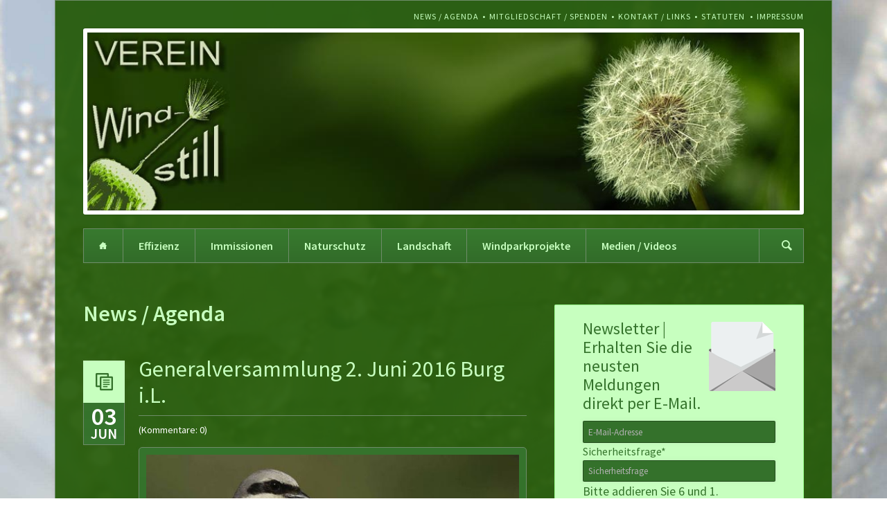

--- FILE ---
content_type: text/html; charset=utf-8
request_url: https://wind-still.ch/news_agenda.html?page_n13=4
body_size: 5947
content:
<!DOCTYPE html>
<html lang="de">
<head>

  <meta charset="utf-8">
  <title>News / Agenda - Verein Wind-Still</title>
  <base href="https://wind-still.ch/">

  <meta name="robots" content="index,follow">
  <meta name="description" content="News Neuigkeiten Agenda Kalender Verein Wind-Still">
  <meta name="keywords" content="">
  <meta name="generator" content="Contao Open Source CMS">

      <link rel="stylesheet" href="//fonts.googleapis.com/css?family=Source+Sans+Pro:400,600,400italic,600italic">
<link rel="stylesheet" href="assets/css/507360840c54.css">
    <script src="assets/js/7e354ade9e50.js"></script>
<meta name="viewport" content="width=device-width,initial-scale=1">
  <!--[if lt IE 9]><script src="assets/html5shiv/3.7.0/html5shiv.js"></script><![endif]-->

</head>
<body id="top" class="mac chrome webkit ch131 opensauce-sidebar-right">

	<!--[if lt IE 8]>
		<p>You are using an outdated browser. <a href="http://whatbrowser.org/">Upgrade your browser today</a>.</p>
	<![endif]-->

	
	<div class="page">

					<header class="page-header">
				
<!-- indexer::stop -->
<h1 class="ce_rsce_opensauce_logo logo">
	<a href="">
								</a>
</h1>
<!-- indexer::continue -->

<!-- indexer::stop -->
<nav class="mod_customnav header-navigation block">

  
  <a href="news_agenda.html?page_n13=4#skipNavigation59" class="invisible">Navigation überspringen</a>

  
<ul class="level_1">
            <li class="active first"><span class="active first">News / Agenda</span></li>
                <li><a href="mitgliedschaft_spenden.html" title="Mitgliedschaft / Spenden">Mitgliedschaft / Spenden</a></li>
                <li><a href="kontakt_links.html" title="Kontakt / Links">Kontakt / Links</a></li>
                <li class="custom-navigation-statuten"><a href="http://www.wind-still.ch/files/windstill/files/pdf/StatutenWindstill.pdf" title="Statuten des Vereins" class="custom-navigation-statuten" target="_blank">Statuten</a></li>
                <li class="last"><a href="impressum.html" title="Impressum" class="last">Impressum</a></li>
      </ul>

  <a id="skipNavigation59" class="invisible">&nbsp;</a>

</nav>
<!-- indexer::continue -->

<div class="tag-line">
<div class="mod_article first last block" id="tagline-146">

  
  <div class="mod_rocksolid_slider block">

			
	
	
	
		
		
		
		
		<div data-rsts-type="image">
							<img src="files/windstill/images/slideshow/00.jpg" width="1000" height="250" alt="">
								</div>

		
	
		
		
		
		
		<div data-rsts-type="image">
							<img src="files/windstill/images/slideshow/01.jpg" width="1000" height="250" alt="">
								</div>

		
	
		
					<script type="text/html">
					
		
		
		<div data-rsts-type="image">
							<img src="files/windstill/images/slideshow/02.jpg" width="1000" height="250" alt="">
								<\/div>

								</script>
		
	
		
					<script type="text/html">
					
		
		
		<div data-rsts-type="image">
							<img src="files/windstill/images/slideshow/04.jpg" width="1000" height="250" alt="">
								<\/div>

								</script>
		
	
		
					<script type="text/html">
					
		
		
		<div data-rsts-type="image">
							<img src="files/windstill/images/slideshow/05.jpg" width="1000" height="250" alt="">
								<\/div>

								</script>
		
	
		
					<script type="text/html">
					
		
		
		<div data-rsts-type="image">
							<img src="files/windstill/images/slideshow/06.jpg" width="1000" height="250" alt="">
								<\/div>

								</script>
		
	
		
					<script type="text/html">
					
		
		
		<div data-rsts-type="image">
							<img src="files/windstill/images/slideshow/03.jpg" width="1000" height="250" alt="">
								<\/div>

								</script>
		
	
		
					<script type="text/html">
					
		
		
		<div data-rsts-type="image">
							<img src="files/windstill/images/slideshow/07.jpg" width="1000" height="250" alt="">
								<\/div>

								</script>
		
	
		
					<script type="text/html">
					
		
		
		<div data-rsts-type="image">
							<img src="files/windstill/images/slideshow/13.jpg" width="1000" height="250" alt="">
								<\/div>

								</script>
		
	
		
					<script type="text/html">
					
		
		
		<div data-rsts-type="image">
							<img src="files/windstill/images/slideshow/16.jpg" width="1000" height="250" alt="">
								<\/div>

								</script>
		
	
		
					<script type="text/html">
					
		
		
		<div data-rsts-type="image">
							<img src="files/windstill/images/slideshow/15.jpg" width="1000" height="250" alt="">
								<\/div>

								</script>
		
	
		
					<script type="text/html">
					
		
		
		<div data-rsts-type="image">
							<img src="files/windstill/images/slideshow/17.jpg" width="1000" height="250" alt="">
								<\/div>

								</script>
		
	
		
					<script type="text/html">
					
		
		
		<div data-rsts-type="image">
							<img src="files/windstill/images/slideshow/22.jpg" width="1000" height="250" alt="">
								<\/div>

								</script>
		
	
		
					<script type="text/html">
					
		
		
		<div data-rsts-type="image">
							<img src="files/windstill/images/slideshow/32.jpg" width="1000" height="250" alt="">
								<\/div>

								</script>
		
	
		
					<script type="text/html">
					
		
		
		<div data-rsts-type="image">
							<img src="files/windstill/images/slideshow/36.jpg" width="1000" height="250" alt="">
								<\/div>

								</script>
		
	
		
					<script type="text/html">
					
		
		
		<div data-rsts-type="image">
							<img src="files/windstill/images/slideshow/38.jpg" width="1000" height="250" alt="">
								<\/div>

								</script>
		
	
		
					<script type="text/html">
					
		
		
		<div data-rsts-type="image">
							<img src="files/windstill/images/slideshow/40.jpg" width="1000" height="250" alt="">
								<\/div>

								</script>
		
	
		
					<script type="text/html">
					
		
		
		<div data-rsts-type="image">
							<img src="files/windstill/images/slideshow/49.jpg" width="1000" height="250" alt="">
								<\/div>

								</script>
		
	
		
					<script type="text/html">
					
		
		
		<div data-rsts-type="image">
							<img src="files/windstill/images/slideshow/37.jpg" width="1000" height="250" alt="">
								<\/div>

								</script>
		
	
		
					<script type="text/html">
					
		
		
		<div data-rsts-type="image">
							<img src="files/windstill/images/slideshow/56.jpg" width="1000" height="250" alt="">
								<\/div>

								</script>
		
	
		
					<script type="text/html">
					
		
		
		<div data-rsts-type="image">
							<img src="files/windstill/images/slideshow/43.jpg" width="1000" height="250" alt="">
								<\/div>

								</script>
		
	
		
					<script type="text/html">
					
		
		
		<div data-rsts-type="image">
							<img src="files/windstill/images/slideshow/50.jpg" width="1000" height="250" alt="">
								<\/div>

								</script>
		
	
		
					<script type="text/html">
					
		
		
		<div data-rsts-type="image">
							<img src="files/windstill/images/slideshow/54.jpg" width="1000" height="250" alt="">
								<\/div>

								</script>
		
	
		
					<script type="text/html">
					
		
		
		<div data-rsts-type="image">
							<img src="files/windstill/images/slideshow/53.jpg" width="1000" height="250" alt="">
								<\/div>

								</script>
		
	
		
					<script type="text/html">
					
		
		
		<div data-rsts-type="image">
							<img src="files/windstill/images/slideshow/42.jpg" width="1000" height="250" alt="">
								<\/div>

								</script>
		
	
		
					<script type="text/html">
					
		
		
		<div data-rsts-type="image">
							<img src="files/windstill/images/slideshow/55.jpg" width="1000" height="250" alt="">
								<\/div>

								</script>
		
	
		
					<script type="text/html">
					
		
		
		<div data-rsts-type="image">
							<img src="files/windstill/images/slideshow/52.jpg" width="1000" height="250" alt="">
								<\/div>

								</script>
		
	
		
					<script type="text/html">
					
		
		
		<div data-rsts-type="image">
							<img src="files/windstill/images/slideshow/51.jpg" width="1000" height="250" alt="">
								<\/div>

								</script>
		
	
		
					<script type="text/html">
					
		
		
		<div data-rsts-type="image">
							<img src="files/windstill/images/slideshow/33.jpg" width="1000" height="250" alt="">
								<\/div>

								</script>
		
	
		
					<script type="text/html">
					
		
		
		<div data-rsts-type="image">
							<img src="files/windstill/images/slideshow/30.jpg" width="1000" height="250" alt="">
								<\/div>

								</script>
		
	
		
					<script type="text/html">
					
		
		
		<div data-rsts-type="image">
							<img src="files/windstill/images/slideshow/31.jpg" width="1000" height="250" alt="">
								<\/div>

								</script>
		
	
		
					<script type="text/html">
					
		
		
		<div data-rsts-type="image">
							<img src="files/windstill/images/slideshow/44.jpg" width="1000" height="250" alt="">
								<\/div>

								</script>
		
	
		
					<script type="text/html">
					
		
		
		<div data-rsts-type="image">
							<img src="files/windstill/images/slideshow/39.jpg" width="1000" height="250" alt="">
								<\/div>

								</script>
		
	
		
					<script type="text/html">
					
		
		
		<div data-rsts-type="image">
							<img src="files/windstill/images/slideshow/29.jpg" width="1000" height="250" alt="">
								<\/div>

								</script>
		
	
		
					<script type="text/html">
					
		
		
		<div data-rsts-type="image">
							<img src="files/windstill/images/slideshow/48.jpg" width="1000" height="250" alt="">
								<\/div>

								</script>
		
	
		
					<script type="text/html">
					
		
		
		<div data-rsts-type="image">
							<img src="files/windstill/images/slideshow/47.jpg" width="1000" height="250" alt="">
								<\/div>

								</script>
		
	
		
					<script type="text/html">
					
		
		
		<div data-rsts-type="image">
							<img src="files/windstill/images/slideshow/57.jpg" width="1000" height="250" alt="">
								<\/div>

								</script>
		
	
		
					<script type="text/html">
					
		
		
		<div data-rsts-type="image">
							<img src="files/windstill/images/slideshow/09.jpg" width="1000" height="250" alt="">
								<\/div>

								</script>
		
	
		
					<script type="text/html">
					
		
		
		<div data-rsts-type="image">
							<img src="files/windstill/images/slideshow/59.jpg" width="1000" height="250" alt="">
								<\/div>

								</script>
		
	
		
					<script type="text/html">
					
		
		
		<div data-rsts-type="image">
							<img src="files/windstill/images/slideshow/60.jpg" width="1000" height="250" alt="">
								<\/div>

								</script>
		
	
		
					<script type="text/html">
					
		
		
		<div data-rsts-type="image">
							<img src="files/windstill/images/slideshow/25.jpg" width="1000" height="250" alt="">
								<\/div>

								</script>
		
	
		
					<script type="text/html">
					
		
		
		<div data-rsts-type="image">
							<img src="files/windstill/images/slideshow/26.jpg" width="1000" height="250" alt="">
								<\/div>

								</script>
		
	
		
		
		
		
		<div data-rsts-type="image">
							<img src="files/windstill/images/slideshow/61.jpg" width="1000" height="250" alt="">
								</div>

		
	
	
	
</div>

<script>
(function() {

var sliderElement = [].slice.call(document.getElementsByClassName('mod_rocksolid_slider'), -1 )[0];

if (window.jQuery && jQuery.fn.rstSlider) {
	init();
}
else {
	document.addEventListener('DOMContentLoaded', init);
}

function init() {

	var $ = jQuery;
	var slider = $(sliderElement);

		slider.find('video[data-rsts-background], [data-rsts-type=video] video').each(function() {
		// Disable mejs for videos
		this.player = false;
	});
	
	slider.rstSlider({"type":"fade","direction":"x","skin":"light","navType":"none","scaleMode":"fit","imagePosition":"center","random":false,"loop":true,"videoAutoplay":false,"autoplayProgress":false,"pauseAutoplayOnHover":false,"keyboard":true,"captions":false,"controls":true,"thumbControls":false,"combineNavItems":true,"preloadSlides":1,"autoplay":4000,"visibleAreaAlign":0.5});

		// Fix missing lightbox links
	$(function() {

		if (!$.fn.colorbox) {
			return;
		}

		var lightboxConfig = {
						loop: false,
			rel: function() {
				return $(this).attr('data-lightbox');
			},
			maxWidth: '95%',
			maxHeight: '95%'
					};

		
		var update = function(links) {
						links.colorbox(lightboxConfig);
		};

		slider.on('rsts-slidestart rsts-slidestop', function(event) {
			update(slider.find('a[data-lightbox]'));
		});

		update(slider.find('a[data-lightbox]'));

	});
	
}

})();
</script>

  
</div>

</div>
<div class="main-navigation-wrapper">
<!-- indexer::stop -->
<form action="search.html" method="get" class="ce_rsce_opensauce_nav_search main-navigation-search">
	<input type="search" name="keywords" placeholder="Suchen" />
	<button type="submit">Suchen</button>
</form>
<!-- indexer::continue -->

<!-- indexer::stop -->
<nav class="mod_navigation main-navigation block" id="main-navigation">

  
  <a href="news_agenda.html?page_n13=4#skipNavigation10" class="invisible">Navigation überspringen</a>

  
<ul class="level_1">
            <li class="home sibling first"><a href="home.html" title="Schutz für die einzigartigen Jurahöhen in der Nordwestschweiz" class="home sibling first">Home</a></li>
                <li class="sibling"><a href="effizienz_oekonomie.html" title="Fehlende Effizienz und Ökonomie" class="sibling">Effizienz</a></li>
                <li class="sibling"><a href="immissionen_gesundheit.html" title="Immissionen und Gesundheit" class="sibling">Immissionen</a></li>
                <li class="sibling"><a href="naturschutz_biodiversitaet.html" title="Naturschutz und Biodiversität" class="sibling">Naturschutz</a></li>
                <li class="sibling"><a href="landschaft_3d_ansichten.html" title="Landschaftsschutz / 3D-Ansichten" class="sibling">Landschaft</a></li>
                <li class="sibling"><a href="windparkprojekte.html" title="Windparkprojekte" class="sibling">Windparkprojekte</a></li>
                <li class="sibling last"><a href="medien_videos.html" title="Medien / Videos" class="sibling last">Medien / Videos</a></li>
      </ul>

  <a id="skipNavigation10" class="invisible">&nbsp;</a>

</nav>
<!-- indexer::continue -->

<!-- indexer::stop -->
<nav class="mod_navigation block">

  
  <a href="news_agenda.html?page_n13=4#skipNavigation11" class="invisible">Navigation überspringen</a>

  <select id="main-navigation-mobile" class="main-navigation-mobile tl_chosen chzn-done">
	<option value="./">Startseite</option>
			<option value="home.html">
			 Home		</option>
					<option value="effizienz_oekonomie.html">
			 Effizienz		</option>
					<option value="immissionen_gesundheit.html">
			 Immissionen		</option>
					<option value="naturschutz_biodiversitaet.html">
			 Naturschutz		</option>
					<option value="landschaft_3d_ansichten.html">
			 Landschaft		</option>
					<option value="windparkprojekte.html">
			 Windparkprojekte		</option>
					<option value="windpark_chall.html">
			– Windpark Chall		</option>
					<option value="windpark_muttenz_hard.html">
			– Windpark Muttenz Hard		</option>
					<option value="windpark_homberg.html">
			– Windpark Homberg		</option>
					<option value="windpark_meltingerberg.html">
			– Windpark Meltingerberg		</option>
					<option value="windpark_schleifenberg.html">
			– Windpark Schleifenberg		</option>
					<option value="windpark_liesberg.html">
			– Windpark Liesberg		</option>
						<option value="medien_videos.html">
			 Medien / Videos		</option>
			</select>
  <a id="skipNavigation11" class="invisible">&nbsp;</a>

</nav>
<!-- indexer::continue -->

</div>			</header>
		
		
		<div class="content-wrapper">

			<section role="main" class="main-content">

				
<div class="mod_article first last block" id="news-141">

  
  
<!-- indexer::stop -->
<div class="mod_newslist block">

      <h1>News / Agenda</h1>
  
  <article class="news-image-teaser">

	<header>

		<h1>
			<a href="news_details/generalversammlung-2-juni-2016-in-burg-il.html" title="">
				Generalversammlung 2. Juni 2016 Burg i.L.			</a>
		</h1>

					<time datetime="2016-06-03T12:00:00+00:00">
				03				<b>Jun</b>
				<i>2016</i>
			</time>
		
					<p class="news-image-teaser-info">
								(Kommentare: 0)			</p>
		
	</header>

			<img src="assets/images/8/GV2016_Diashow_Alex_Labhardt_Neunt%C3%B6ter_cut-2abb5148.jpg" alt="Generalversammlung 2. Juni 2016 Burg i.L." width="560" height="199">
	
	<p>Die Generalversammlung des Vereins Wind-Still fand am 2. Juni 2016 um 19:30 Uhr im Schulhaus in Burg i.L. am Dorfweg 20 statt. Im Anschluss präsentierte Alex Labhardt aus Roderdorf eine wunderbare Diashow "Vielfalt in unserer naturnahen Umgebung".</p>
			<p class="news-image-teaser-more"><a href="news_details/generalversammlung-2-juni-2016-in-burg-il.html" title="Den Artikel lesen: Generalversammlung 2. Juni 2016 Burg i.L.">Weiterlesen … <span class="invisible">Generalversammlung 2. Juni 2016 Burg i.L.</span></a></p>
	
</article>
<article class="news-image-teaser">

	<header>

		<h1>
			<a href="news_details/generalversammlung-28-mai-2015-1930-uhr-im-alten-schulhaus-burg-il.html" title="">
				Generalversammlung 28. Mai 2015 Burg i.L.			</a>
		</h1>

					<time datetime="2015-05-28T19:30:00+00:00">
				28				<b>Mai</b>
				<i>2015</i>
			</time>
		
					<p class="news-image-teaser-info">
								(Kommentare: 0)			</p>
		
	</header>

			<img src="assets/images/2/WF_horst01-f307a0c2.jpg" alt="Generalversammlung 28. Mai 2015 Burg i.L." width="560" height="199">
	
	<p class="h2">Die Generalversammlung 2015 fand am 28. Mai im alten Schulhaus, Dorfweg 20 in Burg i.L. statt. Im Anschluss präsentierte Herr Dr. Marc Kery einen sehr schönen Dia-Vortrag über den seltenen und streng geschützten Wanderfalken.</p>
			<p class="news-image-teaser-more"><a href="news_details/generalversammlung-28-mai-2015-1930-uhr-im-alten-schulhaus-burg-il.html" title="Den Artikel lesen: Generalversammlung 28. Mai 2015 Burg i.L.">Weiterlesen … <span class="invisible">Generalversammlung 28. Mai 2015 Burg i.L.</span></a></p>
	
</article>
<article class="news-image-teaser">

	<header>

		<h1>
			<a href="news_details/infoabend_2015_01_29.html" title="">
				Info-Abend 29. Januar 2015 in Kleinlützel			</a>
		</h1>

					<time datetime="2015-01-29T19:30:00+00:00">
				29				<b>Jan</b>
				<i>2015</i>
			</time>
		
					<p class="news-image-teaser-info">
								(Kommentare: 0)			</p>
		
	</header>

			<img src="assets/images/f/KRIP_Blauen_Liesberg_Immissionen_1000-2000m_gross-3bfd5e0f.jpg" alt="Info-Abend 29. Januar 2015 in Kleinlützel" width="560" height="199">
	
	<p class="h2">Der Verein Wind-Still hat aus aktuellem Anlass, der Ergänzung des Kantonalen Richtplanes KRIP mit zwei Windkraftzonen rund um Kleinlützel, einen Info-Abend veranstaltet. 60 Anwesende konnten zwei interessante Referate verfolgen.</p>
			<p class="news-image-teaser-more"><a href="news_details/infoabend_2015_01_29.html" title="Den Artikel lesen: Info-Abend 29. Januar 2015 in Kleinlützel">Weiterlesen … <span class="invisible">Info-Abend 29. Januar 2015 in Kleinlützel</span></a></p>
	
</article>
<article class="news-image-teaser">

	<header>

		<h1>
			<a href="news_details/theme-assistant.html" title="">
				Generalversammlung 22. Mai 2014 in Röschenz			</a>
		</h1>

					<time datetime="2014-05-22T19:30:00+00:00">
				22				<b>Mai</b>
				<i>2014</i>
			</time>
		
					<p class="news-image-teaser-info">
								(Kommentare: 0)			</p>
		
	</header>

			<img src="assets/images/6/ARP_Windparkstudie_BL_Klassierung%20%28gross%29-2455acd6.jpg" alt="Generalversammlung 22. Mai 2014 in Röschenz" width="560" height="199">
	
	<p class="h2" style="text-align: justify;">Die Generalversammlung des Vereins Wind-Still fand in der Aula Röschenz statt. Im Anschluss an die GV wurde bei einem kleinen Apéro angeregt über die Themen diskutiert.</p>
			<p class="news-image-teaser-more"><a href="news_details/theme-assistant.html" title="Den Artikel lesen: Generalversammlung 22. Mai 2014 in Röschenz">Weiterlesen … <span class="invisible">Generalversammlung 22. Mai 2014 in Röschenz</span></a></p>
	
</article>
<article class="news-image-teaser">

	<header>

		<h1>
			<a href="news_details/eth_fallstudie_exkursion.html" title="">
				Exkursion ETH "Fallstudie Chall"			</a>
		</h1>

					<time datetime="2013-11-16T12:00:00+00:00">
				16				<b>Nov</b>
				<i>2013</i>
			</time>
		
					<p class="news-image-teaser-info">
								(Kommentare: 0)			</p>
		
	</header>

			<img src="assets/images/c/ETH_Fachstudie_Exkursion-28d0d41c.jpg" alt="Exkursion ETH &quot;Fallstudie Chall&quot;" width="560" height="199">
	
	<p style="text-align: justify;">Die ETH Zürich veranstaltete am Samstag 16. November 2013 in Röschenz eine Exkursion mit&nbsp; angehenden Umweltnaturwissenschaftlern. Thema war die Fallstudie "Chall", die im Rahmen der Lehrveranstaltung "Einführung in den Umgang mit Umweltsystemen" (EUUS) die Abschlussarbeit des 1. Semesters darstellt. Die IWB unterstützt die Fallstudie mit Daten und Unterlagen.</p>
			<p class="news-image-teaser-more"><a href="news_details/eth_fallstudie_exkursion.html" title="Den Artikel lesen: Exkursion ETH &quot;Fallstudie Chall&quot;">Weiterlesen … <span class="invisible">Exkursion ETH "Fallstudie Chall"</span></a></p>
	
</article>

  
<!-- indexer::stop -->
<div class="pagination block">

  <p>Seite 4 von 4</p>

  <ul>

          <li class="first"><a href="news_agenda.html" class="first" title="Gehe zu Seite 1">&#171; Anfang</a></li>
    
          <li class="previous"><a href="news_agenda.html?page_n13=3" class="previous" title="Gehe zu Seite 3">Zurück</a></li>
    
    <li><a href="news_agenda.html" class="link" title="Gehe zu Seite 1">1</a></li>
  <li><a href="news_agenda.html?page_n13=2" class="link" title="Gehe zu Seite 2">2</a></li>
  <li><a href="news_agenda.html?page_n13=3" class="link" title="Gehe zu Seite 3">3</a></li>
  <li><span class="current">4</span></li>
    
    
  </ul>

</div>
<!-- indexer::continue -->

</div>
<!-- indexer::continue -->
<div class="rs-columns ce_rs_columns_start">

	<div class="rs-column -large-col-1-1 -large-first -large-last -large-first-row -medium-col-1-1 -medium-first -medium-last -medium-first-row -small-col-1-1 -small-first -small-last -small-first-row">
<!-- indexer::stop -->
<div class="ce_toplink block">
  <a href="news_agenda.html?page_n13=4#top" title="Nach oben">Nach oben</a>
</div>
<!-- indexer::continue -->
</div></div>

  
</div>

				
			</section>

							<aside class="sidebar">
										
<div class="mod_article first last block" id="sidebar-142">

  
  
<!-- indexer::stop -->
<div class="mod_subscribe newsletter-box block">

      <h1>Newsletter | Erhalten Sie die neusten Meldungen direkt per E-Mail.</h1>
  
  <form action="news_agenda.html?page_n13=4" id="tl_subscribe" method="post">
    <div class="formbody">
      <input type="hidden" name="FORM_SUBMIT" value="tl_subscribe">
      <input type="hidden" name="REQUEST_TOKEN" value="43fc7b9c91dbe0d1a0d4353f475ef6e0">

      
                        <input type="hidden" name="channels[]" value="1">
              
      <label for="ctrl_email_15" class="invisible">E-Mail-Adresse</label>
      <input type="text" name="email" id="ctrl_email_15" class="text" value="" placeholder="E-Mail-Adresse">
									  <tr class="">
    <td class="col_0 col_first"><label for="ctrl_captcha_15" class="mandatory"><span class="invisible">Pflichtfeld</span> Sicherheitsfrage<span class="mandatory">*</span> <span class="invisible">&#66;&#105;&#116;&#116;&#101;&#32;&#97;&#100;&#100;&#105;&#101;&#114;&#101;&#110;&#32;&#83;&#105;&#101;&#32;&#54;&#32;&#117;&#110;&#100;&#32;&#49;&#46;</span></label></td>
    <td class="col_1 col_last"><input type="text" name="c787a4811d2a04dbb5d7b1c9ddb1e3b24" id="ctrl_captcha_15" class="captcha mandatory" value="" placeholder="Sicherheitsfrage" maxlength="2" required> <span class="captcha_text">&#66;&#105;&#116;&#116;&#101;&#32;&#97;&#100;&#100;&#105;&#101;&#114;&#101;&#110;&#32;&#83;&#105;&#101;&#32;&#54;&#32;&#117;&#110;&#100;&#32;&#49;&#46;</span></td>
  </tr>
				      
      <input type="submit" name="submit" class="submit" value="Abonnieren">

    </div>
  </form>

</div>
<!-- indexer::continue -->

  
</div>
				</aside>
			
		</div>

		
					<footer class="page-footer">
				
<div class="footer-navigation-wrapper">
<!-- indexer::stop -->
<nav class="mod_customnav footer-navigation block">

  
  <a href="news_agenda.html?page_n13=4#skipNavigation53" class="invisible">Navigation überspringen</a>

  
<ul class="level_1">
            <li class="active first"><span class="active first">News / Agenda</span></li>
                <li><a href="mitgliedschaft_spenden.html" title="Mitgliedschaft / Spenden">Mitgliedschaft / Spenden</a></li>
                <li><a href="kontakt_links.html" title="Kontakt / Links">Kontakt / Links</a></li>
                <li class="custom-navigation-statuten"><a href="http://www.wind-still.ch/files/windstill/files/pdf/StatutenWindstill.pdf" title="Statuten des Vereins" class="custom-navigation-statuten" target="_blank">Statuten</a></li>
                <li class="last"><a href="impressum.html" title="Impressum" class="last">Impressum</a></li>
      </ul>

  <a id="skipNavigation53" class="invisible">&nbsp;</a>

</nav>
<!-- indexer::continue -->

<!-- indexer::stop -->
<div class="ce_rsce_opensauce_footer_info footer-info">
	<p>
		© 2020  Verein wind-still					<a href="http://rocksolidthemes.com/de/contao-themes" class="rocksolid-copyright">RockSolid Contao Themes &amp; Templates</a>
			</p>
</div>
<!-- indexer::continue -->

</div>			</footer>
		
	</div>

	
  
<script src="assets/jquery/mediaelement/2.13.1/js/mediaelement-and-player.min.js"></script>
<script>
(function($) {
  $(document).ready(function() {
    $('video,audio').mediaelementplayer({
      // Put custom options here
      /* set width and height to 100% to trigger the responsive mode of mediaelement.js */
      videoWidth: '100%',
      videoHeight: '100%',
      pluginPath:'/assets/jquery/mediaelement/2.13.1/',
      flashName:'legacy/flashmediaelement.swf',
      silverlightName:'legacy/silverlightmediaelement.xap'
    });
  });
})(jQuery);
</script>

<script src="assets/jquery/ui/1.10.3/jquery-ui.min.js"></script>
<script>
  (function($) {
    $(document).ready(function() {
      $(document).accordion({
        // Put custom options here
        heightStyle: 'content',
        header: 'div.toggler',
        collapsible: true,
        create: function(event, ui) {
          ui.header.addClass('active');
        },
        activate: function(event, ui) {
          ui.newHeader.addClass('active');
          ui.oldHeader.removeClass('active');
        }
      });
    });
  })(jQuery);
</script>

<script src="assets/jquery/colorbox/1.4.31/js/colorbox.min.js"></script>
<script>
  (function($) {
    $(document).ready(function() {
      $('a[data-lightbox]').map(function() {
        $(this).colorbox({
          // Put custom options here
          loop: false,
          rel: $(this).attr('data-lightbox'),
          maxWidth: '95%',
          maxHeight: '95%'
        });
      });
    });
  })(jQuery);
</script>

<script src="assets/jquery/tablesorter/2.0.5/js/tablesorter.js"></script>
<script>
  (function($) {
    $(document).ready(function() {
      $('.ce_table .sortable').each(function(i, table) {
        $(table).tablesorter();
      });
    });
  })(jQuery);
</script>

<script src="assets/swipe/2.0/js/swipe.min.js"></script>
<script>
  (function($) {
    $(document).ready(function() {
      $('.ce_sliderStart').each(function(i, cte) {
        var s = $('.content-slider', cte)[0],
            c = s.getAttribute('data-config').split(',');
        new Swipe(s, {
          // Put custom options here
          'auto': parseInt(c[0]),
          'speed': parseInt(c[1]),
          'startSlide': parseInt(c[2]),
          'continuous': parseInt(c[3]),
          'menu': $('.slider-control', cte)[0]
        });
      });
    });
  })(jQuery);
</script>

<script src="files/opensauce/js/script.js"></script>

      <script>
              setTimeout(function(){jQuery.ajax("system/cron/cron.txt",{complete:function(e){var t=e.responseText||0;parseInt(t)<Math.round(+(new Date)/1e3)-86400&&jQuery.ajax("system/cron/cron.php")}})},5e3)
          </script>
  
</body>
</html>


--- FILE ---
content_type: text/css
request_url: https://wind-still.ch/assets/css/507360840c54.css
body_size: 17917
content:
.rsts-main,.rsts-main *{-webkit-box-sizing:border-box;-moz-box-sizing:border-box;box-sizing:border-box}.rsts-header,.rsts-footer,.rsts-thumbs-header,.rsts-thumbs-footer{overflow:hidden}.rsts-view,.rsts-thumbs-view{position:relative}@media print{.rsts-view,.rsts-thumbs-view{position:static}}.rsts-crop,.rsts-thumbs-crop{position:relative;overflow:hidden}@media print{.rsts-crop,.rsts-thumbs-crop{position:static;overflow:visible;width:auto !important;height:auto !important;transform:none !important}}.rsts-slides,.rsts-slide,.rsts-thumbs-slides,.rsts-thumbs-slide{position:absolute;left:0;top:0}@media print{.rsts-slides,.rsts-slide,.rsts-thumbs-slides,.rsts-thumbs-slide{position:static;width:auto !important;height:auto !important;transform:none !important}.rsts-slides.rsts-slide-image img,.rsts-slides.rsts-slide-video img,.rsts-slides.rsts-thumbs-slide-image img,.rsts-slides.rsts-thumbs-slide-video img,.rsts-slide.rsts-slide-image img,.rsts-slide.rsts-slide-video img,.rsts-slide.rsts-thumbs-slide-image img,.rsts-slide.rsts-thumbs-slide-video img,.rsts-thumbs-slides.rsts-slide-image img,.rsts-thumbs-slides.rsts-slide-video img,.rsts-thumbs-slides.rsts-thumbs-slide-image img,.rsts-thumbs-slides.rsts-thumbs-slide-video img,.rsts-thumbs-slide.rsts-slide-image img,.rsts-thumbs-slide.rsts-slide-video img,.rsts-thumbs-slide.rsts-thumbs-slide-image img,.rsts-thumbs-slide.rsts-thumbs-slide-video img{width:100% !important;height:auto !important;margin:0 !important}}.rsts-slide,.rsts-thumbs-slide{overflow:hidden}@media print{.rsts-slide,.rsts-thumbs-slide{position:static}}.rsts-video-iframe,.rsts-thumbs-video-iframe{position:absolute;top:0;left:0;width:100%;height:100%}.rsts-type-slide .rsts-view,.rsts-thumbs-type-slide .rsts-thumbs-view{cursor:url("../../system/modules/rocksolid-slider/assets/img/openhand.cur"),default;cursor:-webkit-grab;cursor:-moz-grab;cursor:-ms-grab;cursor:-o-grab;cursor:grab}.rsts-type-slide.rsts-dragging .rsts-view,.rsts-thumbs-type-slide.rsts-thumbs-dragging .rsts-thumbs-view{cursor:url("../../system/modules/rocksolid-slider/assets/img/closedhand.cur"),default;cursor:-webkit-grabbing;cursor:-moz-grabbing;cursor:-ms-grabbing;cursor:-o-grabbing;cursor:grabbing;-webkit-user-select:none;-moz-user-select:none;-ms-user-select:none;user-select:none}.rsts-type-slide.rsts-dragging-disabled .rsts-view,.rsts-thumbs-type-slide.rsts-thumbs-dragging-disabled .rsts-thumbs-view{cursor:auto}@media print{.rsts-nav,.rsts-prev,.rsts-next,.rsts-overlay-prev,.rsts-overlay-next,.rsts-progress,.rsts-thumbs-nav,.rsts-thumbs-prev,.rsts-thumbs-next,.rsts-thumbs-overlay-prev,.rsts-thumbs-overlay-next,.rsts-thumbs-progress{display:none !important}}

.rsts-skin-light.rsts-main{position:relative}.rsts-skin-light.rsts-type-fade .rsts-slide{background:#fff}.rsts-skin-light .rsts-view{z-index:1;border:6px solid #fff;-webkit-border-radius:3px;-moz-border-radius:3px;border-radius:3px;background-color:#fff;-webkit-box-shadow:0 0 2px rgba(0,0,0,0.3);-moz-box-shadow:0 0 2px rgba(0,0,0,0.3);box-shadow:0 0 2px rgba(0,0,0,0.3)}.rsts-skin-light .rsts-caption{position:absolute;top:20px;left:20px;padding:5px 10px;-webkit-border-radius:3px;-moz-border-radius:3px;border-radius:3px;color:#333;background:#fff;background:rgba(255,255,255,0.75);filter:progid:DXImageTransform.Microsoft.Alpha(Opacity=0);opacity:0;-webkit-transform:translate(0, -20px);-moz-transform:translate(0, -20px);-ms-transform:translate(0, -20px);-o-transform:translate(0, -20px);transform:translate(0, -20px);-webkit-transition:opacity 0.5s,-webkit-transform 0.5s;-moz-transition:opacity 0.5s,-moz-transform 0.5s;-o-transition:opacity 0.5s,-o-transform 0.5s;transition:opacity 0.5s,transform 0.5s}.rsts-skin-light .rsts-active .rsts-caption{filter:progid:DXImageTransform.Microsoft.Alpha(Opacity=100);opacity:1;-webkit-transform:translate(0, 0);-moz-transform:translate(0, 0);-ms-transform:translate(0, 0);-o-transform:translate(0, 0);transform:translate(0, 0)}.rsts-skin-light .rsts-prev,.rsts-skin-light .rsts-next,.rsts-skin-light .rsts-thumbs-prev,.rsts-skin-light .rsts-thumbs-next{position:absolute;top:50%;right:20px;width:36px;height:36px;margin-top:-18px;overflow:hidden;outline:none;line-height:0;text-decoration:none;text-indent:-9999px;background:#fff;background-image:-webkit-linear-gradient(top, #eeeeee 30%,#ffffff);background-image:-moz-linear-gradient(top, #eeeeee 30%,#ffffff);background-image:-o-linear-gradient(top, #eeeeee 30%,#ffffff);background-image:linear-gradient(to bottom, #eeeeee 30%,#ffffff);background-image:linear-gradient(to bottom, #eeeeee 30%,#ffffff);filter:progid:DXImageTransform.Microsoft.Alpha(Opacity=0);opacity:0;-webkit-transition:opacity 0.2s ease-in;-moz-transition:opacity 0.2s ease-in;-o-transition:opacity 0.2s ease-in;transition:opacity 0.2s ease-in;-webkit-box-shadow:0 0 2px 1px rgba(0,0,0,0.3),0 0 0 1px #ccc,0 0 4px 4px rgba(111,178,235,0),0 0 1px 2px rgba(111,178,235,0),inset 0 0 0 2px #fff,inset 0 1px 4px 1px rgba(0,0,0,0.15);-moz-box-shadow:0 0 2px 1px rgba(0,0,0,0.3),0 0 0 1px #ccc,0 0 4px 4px rgba(111,178,235,0),0 0 1px 2px rgba(111,178,235,0),inset 0 0 0 2px #fff,inset 0 1px 4px 1px rgba(0,0,0,0.15);box-shadow:0 0 2px 1px rgba(0,0,0,0.3),0 0 0 1px #ccc,0 0 4px 4px rgba(111,178,235,0),0 0 1px 2px rgba(111,178,235,0),inset 0 0 0 2px #fff,inset 0 1px 4px 1px rgba(0,0,0,0.15)}.rsts-skin-light .rsts-prev:after,.rsts-skin-light .rsts-next:after,.rsts-skin-light .rsts-thumbs-prev:after,.rsts-skin-light .rsts-thumbs-next:after{content:"\203a";position:absolute;top:6px;left:14px;font:normal 21px/1 "Tahoma",sans-serif;color:#444;text-indent:0}.rsts-skin-light .rsts-prev,.rsts-skin-light .rsts-thumbs-prev{right:auto;left:20px}.rsts-skin-light .rsts-prev:after,.rsts-skin-light .rsts-thumbs-prev:after{content:"\2039"}.rsts-skin-light:hover .rsts-prev,.rsts-skin-light:hover .rsts-next,.rsts-skin-light:hover .rsts-thumbs-prev,.rsts-skin-light:hover .rsts-thumbs-next{filter:progid:DXImageTransform.Microsoft.Alpha(Opacity=50);opacity:0.5}.rsts-skin-light:hover .rsts-prev:hover,.rsts-skin-light:hover .rsts-next:hover,.rsts-skin-light:hover .rsts-thumbs-prev:hover,.rsts-skin-light:hover .rsts-thumbs-next:hover{-webkit-box-shadow:0 0 2px 1px rgba(0,0,0,0.2),0 0 0 1px #ccc,0 0 6px 3px rgba(111,178,235,0),0 0 3px 2px rgba(111,178,235,0.4),inset 0 0 0 2px #fff,inset 0 1px 4px 1px rgba(0,0,0,0.15);-moz-box-shadow:0 0 2px 1px rgba(0,0,0,0.2),0 0 0 1px #ccc,0 0 6px 3px rgba(111,178,235,0),0 0 3px 2px rgba(111,178,235,0.4),inset 0 0 0 2px #fff,inset 0 1px 4px 1px rgba(0,0,0,0.15);box-shadow:0 0 2px 1px rgba(0,0,0,0.2),0 0 0 1px #ccc,0 0 6px 3px rgba(111,178,235,0),0 0 3px 2px rgba(111,178,235,0.4),inset 0 0 0 2px #fff,inset 0 1px 4px 1px rgba(0,0,0,0.15);filter:progid:DXImageTransform.Microsoft.Alpha(Opacity=100);opacity:1;-webkit-transition-duration:0.1s;-moz-transition-duration:0.1s;-o-transition-duration:0.1s;transition-duration:0.1s;-webkit-animation:pulsate 3.5s;-moz-animation:pulsate 3.5s;-o-animation:pulsate 3.5s;animation:pulsate 3.5s;-webkit-animation-iteration-count:infinite;-moz-animation-iteration-count:infinite;-o-animation-iteration-count:infinite;animation-iteration-count:infinite}.rsts-skin-light:hover .rsts-prev:active,.rsts-skin-light:hover .rsts-next:active,.rsts-skin-light:hover .rsts-thumbs-prev:active,.rsts-skin-light:hover .rsts-thumbs-next:active{-webkit-box-shadow:0 0 2px 1px rgba(0,0,0,0.2),0 0 0 1px #ccc,0 0 6px 3px rgba(111,178,235,0),0 0 3px 2px rgba(111,178,235,0.4),inset 0 0 0 2px rgba(255,255,255,0.8),inset 0 1px 4px 3px rgba(0,0,0,0.3);-moz-box-shadow:0 0 2px 1px rgba(0,0,0,0.2),0 0 0 1px #ccc,0 0 6px 3px rgba(111,178,235,0),0 0 3px 2px rgba(111,178,235,0.4),inset 0 0 0 2px rgba(255,255,255,0.8),inset 0 1px 4px 3px rgba(0,0,0,0.3);box-shadow:0 0 2px 1px rgba(0,0,0,0.2),0 0 0 1px #ccc,0 0 6px 3px rgba(111,178,235,0),0 0 3px 2px rgba(111,178,235,0.4),inset 0 0 0 2px rgba(255,255,255,0.8),inset 0 1px 4px 3px rgba(0,0,0,0.3);-webkit-animation:none;-moz-animation:none;-o-animation:none;animation:none}.rsts-skin-light.rsts-direction-y .rsts-prev,.rsts-skin-light.rsts-direction-y .rsts-next{top:10px;left:50%;margin-top:0;margin-left:-18px}.rsts-skin-light.rsts-direction-y .rsts-prev:after,.rsts-skin-light.rsts-direction-y .rsts-next:after{content:"\25b2";position:absolute;top:12px;left:12px;font-size:12px;color:#555}.rsts-skin-light.rsts-direction-y .rsts-next{top:auto;bottom:23px}.rsts-skin-light.rsts-direction-y .rsts-next:after{content:"\25bc";top:auto;bottom:12px}.rsts-skin-light.rsts-video-playing .rsts-prev,.rsts-skin-light.rsts-video-playing .rsts-next{filter:progid:DXImageTransform.Microsoft.Alpha(Opacity=0);opacity:0}.rsts-skin-light .rsts-nav{position:relative;z-index:1;margin:-19px 0 -12px;text-align:center}.rsts-skin-light .rsts-nav ul{display:inline-block;margin:0 !important;padding:0 10px !important;-webkit-border-radius:18px;-moz-border-radius:18px;border-radius:18px;background-color:#fff;background-image:-webkit-linear-gradient(bottom, rgba(0,0,0,0.05),rgba(0,0,0,0.05));background-image:-moz-linear-gradient(bottom, rgba(0,0,0,0.05),rgba(0,0,0,0.05));background-image:-o-linear-gradient(bottom, rgba(0,0,0,0.05),rgba(0,0,0,0.05));background-image:linear-gradient(to top, rgba(0,0,0,0.05),rgba(0,0,0,0.05));background-image:linear-gradient(to top, rgba(0,0,0,0.05),rgba(0,0,0,0.05));-webkit-box-shadow:0 2px 4px -1px rgba(0,0,0,0.25);-moz-box-shadow:0 2px 4px -1px rgba(0,0,0,0.25);box-shadow:0 2px 4px -1px rgba(0,0,0,0.25)}.rsts-skin-light .rsts-nav li{display:inline}.rsts-skin-light .rsts-nav-numbers a{display:inline-block;width:20px;height:20px;margin:5px 2px;padding:0.45em 0.3em 0.2em;-webkit-border-radius:100%;-moz-border-radius:100%;border-radius:100%;outline:none;font-size:11px;line-height:11px;color:#333;text-decoration:none;background-color:#fff;-webkit-background-clip:padding;-moz-background-clip:padding;background-clip:padding-box;-webkit-box-shadow:inset 0 3px 2px -1px rgba(0,0,0,0.15),inset 0 0 2px rgba(0,0,0,0.1);-moz-box-shadow:inset 0 3px 2px -1px rgba(0,0,0,0.15),inset 0 0 2px rgba(0,0,0,0.1);box-shadow:inset 0 3px 2px -1px rgba(0,0,0,0.15),inset 0 0 2px rgba(0,0,0,0.1)}.rsts-skin-light .rsts-nav-numbers a:hover,.rsts-skin-light .rsts-nav-numbers a.active{background-color:#bec5ca;background-image:-webkit-linear-gradient(top, #ffffff,#bec5ca 90%);background-image:-moz-linear-gradient(top, #ffffff,#bec5ca 90%);background-image:-o-linear-gradient(top, #ffffff,#bec5ca 90%);background-image:linear-gradient(to bottom, #ffffff,#bec5ca 90%);background-image:linear-gradient(to bottom, #ffffff,#bec5ca 90%);text-shadow:0 0 1px #fff;-webkit-box-shadow:0 0 0 1px rgba(0,0,0,0.1),0 2px 2px rgba(0,0,0,0.1),inset 0 3px 1px -1px rgba(255,255,255,0.7),inset 0 -1px 1px rgba(255,255,255,0.8);-moz-box-shadow:0 0 0 1px rgba(0,0,0,0.1),0 2px 2px rgba(0,0,0,0.1),inset 0 3px 1px -1px rgba(255,255,255,0.7),inset 0 -1px 1px rgba(255,255,255,0.8);box-shadow:0 0 0 1px rgba(0,0,0,0.1),0 2px 2px rgba(0,0,0,0.1),inset 0 3px 1px -1px rgba(255,255,255,0.7),inset 0 -1px 1px rgba(255,255,255,0.8)}.rsts-skin-light .rsts-nav-numbers a:hover{background-color:#dde4e9;background-image:-webkit-linear-gradient(top, #ffffff,#dde4e9 90%);background-image:-moz-linear-gradient(top, #ffffff,#dde4e9 90%);background-image:-o-linear-gradient(top, #ffffff,#dde4e9 90%);background-image:linear-gradient(to bottom, #ffffff,#dde4e9 90%);background-image:linear-gradient(to bottom, #ffffff,#dde4e9 90%);-webkit-box-shadow:0 0 0 1px rgba(0,0,0,0.05),0 2px 2px rgba(0,0,0,0.1),inset 0 3px 1px -1px rgba(255,255,255,0.7),inset 0 -1px 1px rgba(255,255,255,0.8);-moz-box-shadow:0 0 0 1px rgba(0,0,0,0.05),0 2px 2px rgba(0,0,0,0.1),inset 0 3px 1px -1px rgba(255,255,255,0.7),inset 0 -1px 1px rgba(255,255,255,0.8);box-shadow:0 0 0 1px rgba(0,0,0,0.05),0 2px 2px rgba(0,0,0,0.1),inset 0 3px 1px -1px rgba(255,255,255,0.7),inset 0 -1px 1px rgba(255,255,255,0.8)}.rsts-skin-light .rsts-nav-tabs{z-index:0;top:-2px;margin:0}.rsts-skin-light .rsts-nav-tabs:after{content:"";position:absolute;top:-27px;left:0;width:100%;height:30px;-webkit-border-radius:100%;-moz-border-radius:100%;border-radius:100%;background-color:#ccc;-webkit-box-shadow:0 0 10px rgba(0,0,0,0.25);-moz-box-shadow:0 0 10px rgba(0,0,0,0.25);box-shadow:0 0 10px rgba(0,0,0,0.25)}.rsts-skin-light .rsts-nav-tabs ul{width:100%;border-top:1px solid #eee;-webkit-border-radius:0;-moz-border-radius:0 0 3px 3px;border-radius:0 0 3px 3px;background-image:-webkit-linear-gradient(top, #ffffff,#e9e9e9 90%);background-image:-moz-linear-gradient(top, #ffffff,#e9e9e9 90%);background-image:-o-linear-gradient(top, #ffffff,#e9e9e9 90%);background-image:linear-gradient(to bottom, #ffffff,#e9e9e9 90%);background-image:linear-gradient(to bottom, #ffffff,#e9e9e9 90%);-webkit-box-shadow:0 2px 4px -2px rgba(0,0,0,0.3),1px 0 3px -1px rgba(0,0,0,0.2),-1px 0 3px -1px rgba(0,0,0,0.2),inset 0 0 0 1px rgba(255,255,255,0.7);-moz-box-shadow:0 2px 4px -2px rgba(0,0,0,0.3),1px 0 3px -1px rgba(0,0,0,0.2),-1px 0 3px -1px rgba(0,0,0,0.2),inset 0 0 0 1px rgba(255,255,255,0.7);box-shadow:0 2px 4px -2px rgba(0,0,0,0.3),1px 0 3px -1px rgba(0,0,0,0.2),-1px 0 3px -1px rgba(0,0,0,0.2),inset 0 0 0 1px rgba(255,255,255,0.7)}.rsts-skin-light .rsts-nav-tabs a{position:relative;display:inline-block;padding:10px 12px;outline:none;font-size:0.75em;color:#333;text-decoration:none}.rsts-skin-light .rsts-nav-tabs a.active{background-color:#aaa;background-image:-webkit-linear-gradient(top, #e2e2e2,#aaaaaa 90%);background-image:-moz-linear-gradient(top, #e2e2e2,#aaaaaa 90%);background-image:-o-linear-gradient(top, #e2e2e2,#aaaaaa 90%);background-image:linear-gradient(to bottom, #e2e2e2,#aaaaaa 90%);background-image:linear-gradient(to bottom, #e2e2e2,#aaaaaa 90%);color:#fff;text-shadow:0 0 1px rgba(0,0,0,0.2);-webkit-box-shadow:inset 0 -2px 0 -1px rgba(255,255,255,0.6),inset 0 0 3px 0 rgba(0,0,0,0.4);-moz-box-shadow:inset 0 -2px 0 -1px rgba(255,255,255,0.6),inset 0 0 3px 0 rgba(0,0,0,0.4);box-shadow:inset 0 -2px 0 -1px rgba(255,255,255,0.6),inset 0 0 3px 0 rgba(0,0,0,0.4)}.rsts-skin-light .rsts-nav-tabs a.active:before,.rsts-skin-light .rsts-nav-tabs a.active:after{content:"";position:absolute;top:1px;left:50%;width:0;height:0;margin-left:-6px}.rsts-skin-light .rsts-nav-tabs a.active:after{top:-4px;left:0;width:100%;height:5px;margin:0;border:none;-webkit-border-radius:100%;-moz-border-radius:100%;border-radius:100%;-webkit-box-shadow:0 0 5px #fff;-moz-box-shadow:0 0 5px #fff;box-shadow:0 0 5px #fff}.rsts-skin-light .rsts-nav-thumbs{margin:-6px 0 0;padding:0;border:6px solid #fff;-webkit-border-radius:3px;-moz-border-radius:3px;border-radius:3px;background-color:#fff;-webkit-box-shadow:0 0 2px rgba(0,0,0,0.3);-moz-box-shadow:0 0 2px rgba(0,0,0,0.3);box-shadow:0 0 2px rgba(0,0,0,0.3)}.rsts-skin-light .rsts-nav .rsts-nav-prev,.rsts-skin-light .rsts-nav .rsts-nav-next{display:none}.rsts-skin-light .rsts-nav-bullets{line-height:0}.rsts-skin-light .rsts-nav-bullets a{display:inline-block;width:15px;height:15px;overflow:hidden;margin:8px 4px;border:1px solid #c7c7c9;-webkit-border-radius:100%;-moz-border-radius:100%;border-radius:100%;outline:none;text-indent:-999px;background-color:#fff;-webkit-background-clip:padding;-moz-background-clip:padding;background-clip:padding-box;-webkit-box-shadow:inset 0 3px 2px -1px rgba(0,0,0,0.15),inset 0 0 2px rgba(0,0,0,0.1);-moz-box-shadow:inset 0 3px 2px -1px rgba(0,0,0,0.15),inset 0 0 2px rgba(0,0,0,0.1);box-shadow:inset 0 3px 2px -1px rgba(0,0,0,0.15),inset 0 0 2px rgba(0,0,0,0.1)}.rsts-skin-light .rsts-nav-bullets a.active{border:1px solid #acb5ba;background-color:#d9dadd;background-image:-webkit-linear-gradient(top, #ffffff,#bec5ca 90%);background-image:-moz-linear-gradient(top, #ffffff,#bec5ca 90%);background-image:-o-linear-gradient(top, #ffffff,#bec5ca 90%);background-image:linear-gradient(to bottom, #ffffff,#bec5ca 90%);background-image:linear-gradient(to bottom, #ffffff,#bec5ca 90%);-webkit-box-shadow:0 1px 2px 1px rgba(0,0,0,0.1),inset 0 3px 1px -1px rgba(255,255,255,0.7),inset 0 -1px 1px rgba(255,255,255,0.8);-moz-box-shadow:0 1px 2px 1px rgba(0,0,0,0.1),inset 0 3px 1px -1px rgba(255,255,255,0.7),inset 0 -1px 1px rgba(255,255,255,0.8);box-shadow:0 1px 2px 1px rgba(0,0,0,0.1),inset 0 3px 1px -1px rgba(255,255,255,0.7),inset 0 -1px 1px rgba(255,255,255,0.8)}.rsts-skin-light .rsts-nav-bullets a:hover{border-color:#c1cacf;background-color:#e6e7e9;background-image:-webkit-linear-gradient(top, #ffffff,#e6e7e9 90%);background-image:-moz-linear-gradient(top, #ffffff,#e6e7e9 90%);background-image:-o-linear-gradient(top, #ffffff,#e6e7e9 90%);background-image:linear-gradient(to bottom, #ffffff,#e6e7e9 90%);background-image:linear-gradient(to bottom, #ffffff,#e6e7e9 90%);-webkit-box-shadow:0 1px 2px 1px rgba(0,0,0,0.1),inset 0 3px 1px -1px rgba(255,255,255,0.7),inset 0 -1px 1px rgba(255,255,255,0.8);-moz-box-shadow:0 1px 2px 1px rgba(0,0,0,0.1),inset 0 3px 1px -1px rgba(255,255,255,0.7),inset 0 -1px 1px rgba(255,255,255,0.8);box-shadow:0 1px 2px 1px rgba(0,0,0,0.1),inset 0 3px 1px -1px rgba(255,255,255,0.7),inset 0 -1px 1px rgba(255,255,255,0.8)}.rsts-skin-light .rsts-video-play,.rsts-skin-light .rsts-video-stop{position:absolute;top:50%;left:50%;width:64px;height:64px;overflow:hidden;margin:-32px 0 0 -32px;border:1px solid #ccc;-webkit-border-radius:5px;-moz-border-radius:5px;border-radius:5px;outline:none;background-color:#fff;background-color:rgba(255,255,255,0.5);background-image:-webkit-linear-gradient(top, #eeeeee,rgba(255,255,255,0) 40%,rgba(255,255,255,0) 60%,#ededed);background-image:-moz-linear-gradient(top, #eeeeee,rgba(255,255,255,0) 40%,rgba(255,255,255,0) 60%,#ededed);background-image:-o-linear-gradient(top, #eeeeee,rgba(255,255,255,0) 40%,rgba(255,255,255,0) 60%,#ededed);background-image:linear-gradient(to bottom, #eeeeee,rgba(255,255,255,0) 40%,rgba(255,255,255,0) 60%,#ededed);background-image:linear-gradient(to bottom, #eeeeee,rgba(255,255,255,0) 40%,rgba(255,255,255,0) 60%,#ededed);text-indent:-999px;text-decoration:none}.rsts-skin-light .rsts-video-play:before,.rsts-skin-light .rsts-video-stop:before{content:"\25ba";position:absolute;top:11px;left:16px;font-size:36px;color:#444;text-indent:0}.rsts-skin-light .rsts-video-play{-webkit-box-shadow:0 0 3px rgba(0,0,0,0.2),inset 0 0 0 2px #fff,inset 0 1px 4px 1px rgba(0,0,0,0.15);-moz-box-shadow:0 0 3px rgba(0,0,0,0.2),inset 0 0 0 2px #fff,inset 0 1px 4px 1px rgba(0,0,0,0.15);box-shadow:0 0 3px rgba(0,0,0,0.2),inset 0 0 0 2px #fff,inset 0 1px 4px 1px rgba(0,0,0,0.15)}.rsts-skin-light .rsts-video-play:hover,.rsts-skin-light .rsts-video-play:focus{-webkit-box-shadow:0 0 3px rgba(0,0,0,0.2),0 0 15px 3px rgba(111,178,235,0),0 0 8px 1px rgba(111,178,235,0.4),inset 0 0 0 2px #fff,inset 0 1px 3px 1px rgba(0,0,0,0.1);-moz-box-shadow:0 0 3px rgba(0,0,0,0.2),0 0 15px 3px rgba(111,178,235,0),0 0 8px 1px rgba(111,178,235,0.4),inset 0 0 0 2px #fff,inset 0 1px 3px 1px rgba(0,0,0,0.1);box-shadow:0 0 3px rgba(0,0,0,0.2),0 0 15px 3px rgba(111,178,235,0),0 0 8px 1px rgba(111,178,235,0.4),inset 0 0 0 2px #fff,inset 0 1px 3px 1px rgba(0,0,0,0.1);-webkit-transition-duration:0.05s;-moz-transition-duration:0.05s;-o-transition-duration:0.05s;transition-duration:0.05s;-webkit-animation:play-pulsate 3.5s;-moz-animation:play-pulsate 3.5s;-o-animation:play-pulsate 3.5s;animation:play-pulsate 3.5s;-webkit-animation-iteration-count:infinite;-moz-animation-iteration-count:infinite;-o-animation-iteration-count:infinite;animation-iteration-count:infinite}.rsts-skin-light .rsts-video-play:hover:before,.rsts-skin-light .rsts-video-play:focus:before{color:#333}.rsts-skin-light .rsts-video-play:active{-webkit-box-shadow:0 0 3px rgba(0,0,0,0.2),0 0 15px 3px rgba(111,178,235,0),0 0 8px 1px rgba(111,178,235,0.4),inset 0 0 0 2px #fff,inset 0 1px 5px 3px rgba(0,0,0,0.3);-moz-box-shadow:0 0 3px rgba(0,0,0,0.2),0 0 15px 3px rgba(111,178,235,0),0 0 8px 1px rgba(111,178,235,0.4),inset 0 0 0 2px #fff,inset 0 1px 5px 3px rgba(0,0,0,0.3);box-shadow:0 0 3px rgba(0,0,0,0.2),0 0 15px 3px rgba(111,178,235,0),0 0 8px 1px rgba(111,178,235,0.4),inset 0 0 0 2px #fff,inset 0 1px 5px 3px rgba(0,0,0,0.3);-webkit-animation:none;-moz-animation:none;-o-animation:none;animation:none}.rsts-skin-light .rsts-video-stop{top:20px;left:auto;right:10px;width:32px;height:32px;margin:0;border:0;-webkit-border-radius:3px;-moz-border-radius:3px;border-radius:3px;background:#000;background:rgba(0,0,0,0.8)}.rsts-skin-light .rsts-video-stop:before{content:"\d7";top:8px;left:8px;width:16px;height:16px;border:0;font-size:23px;font-weight:bold;color:#fff;line-height:18px;text-align:center;text-indent:0}.rsts-skin-light .rsts-video-stop:hover,.rsts-skin-light .rsts-video-stop:focus{background:#fff;filter:progid:DXImageTransform.Microsoft.Alpha(Opacity=70);opacity:0.7}.rsts-skin-light .rsts-video-stop:hover:before,.rsts-skin-light .rsts-video-stop:focus:before{color:#000}.rsts-skin-light .rsts-video-youtube>.rsts-video-stop{top:25px}.rsts-skin-light .rsts-video-vimeo>.rsts-video-stop{top:10px;right:auto;left:10px}.rsts-skin-light .rsts-progress{position:absolute;top:0;right:0;width:100%;height:2px;background-color:#fff;background-color:rgba(255,255,255,0.5);filter:progid:DXImageTransform.Microsoft.Alpha(Opacity=0);opacity:0;-webkit-transition:opacity 0.2s linear;-moz-transition:opacity 0.2s linear;-o-transition:opacity 0.2s linear;transition:opacity 0.2s linear}.rsts-skin-light .rsts-progress div{position:relative;height:100%;background-color:#55c5ef;background-image:-webkit-linear-gradient(left, rgba(85,197,239,0) 0%,#159dcf 100%);background-image:-moz-linear-gradient(left, rgba(85,197,239,0) 0%,#159dcf 100%);background-image:-o-linear-gradient(left, rgba(85,197,239,0) 0%,#159dcf 100%);background-image:linear-gradient(to right, rgba(85,197,239,0) 0%,#159dcf 100%);background-image:linear-gradient(to right, rgba(85,197,239,0) 0%,#159dcf 100%);-webkit-box-shadow:0 -2px 2px -1px rgba(55,146,206,0.9),0 2px 2px -1px rgba(55,146,206,0.9);-moz-box-shadow:0 -2px 2px -1px rgba(55,146,206,0.9),0 2px 2px -1px rgba(55,146,206,0.9);box-shadow:0 -2px 2px -1px rgba(55,146,206,0.9),0 2px 2px -1px rgba(55,146,206,0.9)}.rsts-skin-light .rsts-progress div:after,.rsts-skin-light .rsts-progress div:before{content:"";position:absolute;right:0;top:0;width:3px;height:2px;-webkit-border-radius:5px;-moz-border-radius:5px;border-radius:5px;background-color:#fff;background-color:rgba(255,255,255,0.9);-webkit-box-shadow:0 0 3px 1px rgba(255,255,255,0.5);-moz-box-shadow:0 0 3px 1px rgba(255,255,255,0.5);box-shadow:0 0 3px 1px rgba(255,255,255,0.5)}.rsts-skin-light .rsts-progress div:before{width:50px;background-color:transparent;background-image:-webkit-linear-gradient(left, rgba(255,255,255,0) 0%,#ffffff 100%);background-image:-moz-linear-gradient(left, rgba(255,255,255,0) 0%,#ffffff 100%);background-image:-o-linear-gradient(left, rgba(255,255,255,0) 0%,#ffffff 100%);background-image:linear-gradient(to right, rgba(255,255,255,0) 0%,#ffffff 100%);background-image:linear-gradient(to right, rgba(255,255,255,0) 0%,#ffffff 100%);-webkit-box-shadow:0 0 3px -1px rgba(255,255,255,0.5);-moz-box-shadow:0 0 3px -1px rgba(255,255,255,0.5);box-shadow:0 0 3px -1px rgba(255,255,255,0.5)}.rsts-skin-light .rsts-progress.rsts-progress-active{filter:progid:DXImageTransform.Microsoft.Alpha(Opacity=80);opacity:0.8}.rsts-skin-light .rsts-overlay-prev,.rsts-skin-light .rsts-overlay-next,.rsts-skin-light .rsts-thumbs-overlay-prev,.rsts-skin-light .rsts-thumbs-overlay-next{position:absolute;top:0;left:-1px;width:100%;height:100%;background:-webkit-linear-gradient(0deg, #ffffff,transparent);background:-moz-linear-gradient(0deg, #ffffff,transparent);background:-o-linear-gradient(0deg, #ffffff,transparent);background:linear-gradient(90deg, #ffffff,transparent);pointer-events:none}.rsts-skin-light .rsts-overlay-next,.rsts-skin-light .rsts-thumbs-overlay-next{left:auto;right:-1px;background:-webkit-linear-gradient(0deg, transparent,#ffffff);background:-moz-linear-gradient(0deg, transparent,#ffffff);background:-o-linear-gradient(0deg, transparent,#ffffff);background:linear-gradient(90deg, transparent,#ffffff)}.rsts-skin-light.rsts-direction-y .rsts-overlay-prev{left:0;top:-1px;background:-webkit-linear-gradient(#ffffff,transparent);background:-moz-linear-gradient(#ffffff,transparent);background:-o-linear-gradient(#ffffff,transparent);background:linear-gradient(#ffffff,transparent)}.rsts-skin-light.rsts-direction-y .rsts-overlay-next{top:auto;right:0;bottom:-1px;background:-webkit-linear-gradient(transparent,#ffffff);background:-moz-linear-gradient(transparent,#ffffff);background:-o-linear-gradient(transparent,#ffffff);background:linear-gradient(transparent,#ffffff)}.rsts-skin-light .rsts-thumbs-slide{filter:progid:DXImageTransform.Microsoft.Alpha(Opacity=80);opacity:0.8}.rsts-skin-light .rsts-thumbs-slide.rsts-thumbs-active-thumb{filter:progid:DXImageTransform.Microsoft.Alpha(Opacity=100);opacity:1}@-webkit-keyframes pulsate{50%{-webkit-box-shadow:0 0 2px 1px rgba(0,0,0,0.2),0 0 0 1px #ccc,0 0 6px 3px rgba(111,178,235,0.5),0 0 3px 2px rgba(111,178,235,0.4),inset 0 0 0 2px #fff,inset 0 1px 4px 1px rgba(0,0,0,0.15);-moz-box-shadow:0 0 2px 1px rgba(0,0,0,0.2),0 0 0 1px #ccc,0 0 6px 3px rgba(111,178,235,0.5),0 0 3px 2px rgba(111,178,235,0.4),inset 0 0 0 2px #fff,inset 0 1px 4px 1px rgba(0,0,0,0.15);box-shadow:0 0 2px 1px rgba(0,0,0,0.2),0 0 0 1px #ccc,0 0 6px 3px rgba(111,178,235,0.5),0 0 3px 2px rgba(111,178,235,0.4),inset 0 0 0 2px #fff,inset 0 1px 4px 1px rgba(0,0,0,0.15)}}@-moz-keyframes pulsate{50%{-webkit-box-shadow:0 0 2px 1px rgba(0,0,0,0.2),0 0 0 1px #ccc,0 0 6px 3px rgba(111,178,235,0.5),0 0 3px 2px rgba(111,178,235,0.4),inset 0 0 0 2px #fff,inset 0 1px 4px 1px rgba(0,0,0,0.15);-moz-box-shadow:0 0 2px 1px rgba(0,0,0,0.2),0 0 0 1px #ccc,0 0 6px 3px rgba(111,178,235,0.5),0 0 3px 2px rgba(111,178,235,0.4),inset 0 0 0 2px #fff,inset 0 1px 4px 1px rgba(0,0,0,0.15);box-shadow:0 0 2px 1px rgba(0,0,0,0.2),0 0 0 1px #ccc,0 0 6px 3px rgba(111,178,235,0.5),0 0 3px 2px rgba(111,178,235,0.4),inset 0 0 0 2px #fff,inset 0 1px 4px 1px rgba(0,0,0,0.15)}}@-o-keyframes pulsate{50%{-webkit-box-shadow:0 0 2px 1px rgba(0,0,0,0.2),0 0 0 1px #ccc,0 0 6px 3px rgba(111,178,235,0.5),0 0 3px 2px rgba(111,178,235,0.4),inset 0 0 0 2px #fff,inset 0 1px 4px 1px rgba(0,0,0,0.15);-moz-box-shadow:0 0 2px 1px rgba(0,0,0,0.2),0 0 0 1px #ccc,0 0 6px 3px rgba(111,178,235,0.5),0 0 3px 2px rgba(111,178,235,0.4),inset 0 0 0 2px #fff,inset 0 1px 4px 1px rgba(0,0,0,0.15);box-shadow:0 0 2px 1px rgba(0,0,0,0.2),0 0 0 1px #ccc,0 0 6px 3px rgba(111,178,235,0.5),0 0 3px 2px rgba(111,178,235,0.4),inset 0 0 0 2px #fff,inset 0 1px 4px 1px rgba(0,0,0,0.15)}}@keyframes pulsate{50%{-webkit-box-shadow:0 0 2px 1px rgba(0,0,0,0.2),0 0 0 1px #ccc,0 0 6px 3px rgba(111,178,235,0.5),0 0 3px 2px rgba(111,178,235,0.4),inset 0 0 0 2px #fff,inset 0 1px 4px 1px rgba(0,0,0,0.15);-moz-box-shadow:0 0 2px 1px rgba(0,0,0,0.2),0 0 0 1px #ccc,0 0 6px 3px rgba(111,178,235,0.5),0 0 3px 2px rgba(111,178,235,0.4),inset 0 0 0 2px #fff,inset 0 1px 4px 1px rgba(0,0,0,0.15);box-shadow:0 0 2px 1px rgba(0,0,0,0.2),0 0 0 1px #ccc,0 0 6px 3px rgba(111,178,235,0.5),0 0 3px 2px rgba(111,178,235,0.4),inset 0 0 0 2px #fff,inset 0 1px 4px 1px rgba(0,0,0,0.15)}}@-webkit-keyframes play-pulsate{50%{-webkit-box-shadow:0 0 3px rgba(0,0,0,0.2),0 0 15px 3px rgba(111,178,235,0.3),0 0 8px 1px rgba(111,178,235,0.4),inset 0 0 0 2px #fff,inset 0 1px 3px 1px rgba(0,0,0,0.1);-moz-box-shadow:0 0 3px rgba(0,0,0,0.2),0 0 15px 3px rgba(111,178,235,0.3),0 0 8px 1px rgba(111,178,235,0.4),inset 0 0 0 2px #fff,inset 0 1px 3px 1px rgba(0,0,0,0.1);box-shadow:0 0 3px rgba(0,0,0,0.2),0 0 15px 3px rgba(111,178,235,0.3),0 0 8px 1px rgba(111,178,235,0.4),inset 0 0 0 2px #fff,inset 0 1px 3px 1px rgba(0,0,0,0.1)}}@-moz-keyframes play-pulsate{50%{-webkit-box-shadow:0 0 3px rgba(0,0,0,0.2),0 0 15px 3px rgba(111,178,235,0.3),0 0 8px 1px rgba(111,178,235,0.4),inset 0 0 0 2px #fff,inset 0 1px 3px 1px rgba(0,0,0,0.1);-moz-box-shadow:0 0 3px rgba(0,0,0,0.2),0 0 15px 3px rgba(111,178,235,0.3),0 0 8px 1px rgba(111,178,235,0.4),inset 0 0 0 2px #fff,inset 0 1px 3px 1px rgba(0,0,0,0.1);box-shadow:0 0 3px rgba(0,0,0,0.2),0 0 15px 3px rgba(111,178,235,0.3),0 0 8px 1px rgba(111,178,235,0.4),inset 0 0 0 2px #fff,inset 0 1px 3px 1px rgba(0,0,0,0.1)}}@-o-keyframes play-pulsate{50%{-webkit-box-shadow:0 0 3px rgba(0,0,0,0.2),0 0 15px 3px rgba(111,178,235,0.3),0 0 8px 1px rgba(111,178,235,0.4),inset 0 0 0 2px #fff,inset 0 1px 3px 1px rgba(0,0,0,0.1);-moz-box-shadow:0 0 3px rgba(0,0,0,0.2),0 0 15px 3px rgba(111,178,235,0.3),0 0 8px 1px rgba(111,178,235,0.4),inset 0 0 0 2px #fff,inset 0 1px 3px 1px rgba(0,0,0,0.1);box-shadow:0 0 3px rgba(0,0,0,0.2),0 0 15px 3px rgba(111,178,235,0.3),0 0 8px 1px rgba(111,178,235,0.4),inset 0 0 0 2px #fff,inset 0 1px 3px 1px rgba(0,0,0,0.1)}}@keyframes play-pulsate{50%{-webkit-box-shadow:0 0 3px rgba(0,0,0,0.2),0 0 15px 3px rgba(111,178,235,0.3),0 0 8px 1px rgba(111,178,235,0.4),inset 0 0 0 2px #fff,inset 0 1px 3px 1px rgba(0,0,0,0.1);-moz-box-shadow:0 0 3px rgba(0,0,0,0.2),0 0 15px 3px rgba(111,178,235,0.3),0 0 8px 1px rgba(111,178,235,0.4),inset 0 0 0 2px #fff,inset 0 1px 3px 1px rgba(0,0,0,0.1);box-shadow:0 0 3px rgba(0,0,0,0.2),0 0 15px 3px rgba(111,178,235,0.3),0 0 8px 1px rgba(111,178,235,0.4),inset 0 0 0 2px #fff,inset 0 1px 3px 1px rgba(0,0,0,0.1)}}

/* MediaElement.js 2.13.1, (c) 2010-2013 John Dyer <http://j.hn>, MIT license */
.mejs-container{position:relative;background:#000;font-family:Helvetica,Arial;text-align:left;vertical-align:top;text-indent:0}.mejs-audio{margin-top:18px}.me-plugin{position:absolute}.mejs-embed,.mejs-embed body{width:100%;height:100%;margin:0;padding:0;background:#000;overflow:hidden}.mejs-fullscreen{overflow:hidden !important}.mejs-container-fullscreen{position:fixed;left:0;top:0;right:0;bottom:0;overflow:hidden;z-index:1000}.mejs-container-fullscreen .mejs-mediaelement,.mejs-container-fullscreen video{width:100%;height:100%}.mejs-clear{clear:both}.mejs-background{position:absolute;top:0;left:0}.mejs-mediaelement{position:absolute;top:0;left:0;width:100%;height:100%}.mejs-poster{position:absolute;top:0;left:0;background-size:contain;background-position:50% 50%;background-repeat:no-repeat}:root .mejs-poster img{display:none}.mejs-poster img{border:0;padding:0;border:0}.mejs-overlay{position:absolute;top:0;left:0}.mejs-overlay-play{cursor:pointer}.mejs-overlay-button{position:absolute;top:50%;left:50%;width:100px;height:100px;margin:-50px 0 0 -50px;background:url("../../assets/jquery/mediaelement/2.13.1/images/bigplay.svg") no-repeat}.no-svg .mejs-overlay-button{background-image:url("../../assets/jquery/mediaelement/2.13.1/images/bigplay.png")}.mejs-overlay:hover .mejs-overlay-button{background-position:0 -100px}.mejs-overlay-loading{position:absolute;top:50%;left:50%;width:80px;height:80px;margin:-40px 0 0 -40px;background:#333;background:url("../../assets/jquery/mediaelement/2.13.1/images/background.png");background:rgba(0,0,0,0.9);background:-webkit-gradient(linear,0 0,0 100%,from(rgba(50,50,50,0.9)),to(rgba(0,0,0,0.9)));background:-webkit-linear-gradient(top,rgba(50,50,50,0.9),rgba(0,0,0,0.9));background:-moz-linear-gradient(top,rgba(50,50,50,0.9),rgba(0,0,0,0.9));background:-o-linear-gradient(top,rgba(50,50,50,0.9),rgba(0,0,0,0.9));background:-ms-linear-gradient(top,rgba(50,50,50,0.9),rgba(0,0,0,0.9));background:linear-gradient(rgba(50,50,50,0.9),rgba(0,0,0,0.9))}.mejs-overlay-loading span{display:block;width:80px;height:80px;background:transparent url("../../assets/jquery/mediaelement/2.13.1/images/loading.gif") 50% 50% no-repeat}.mejs-container .mejs-controls{position:absolute;list-style-type:none;margin:0;padding:0;bottom:0;left:0;background:url("../../assets/jquery/mediaelement/2.13.1/images/background.png");background:rgba(0,0,0,0.7);background:-webkit-gradient(linear,0 0,0 100%,from(rgba(50,50,50,0.7)),to(rgba(0,0,0,0.7)));background:-webkit-linear-gradient(top,rgba(50,50,50,0.7),rgba(0,0,0,0.7));background:-moz-linear-gradient(top,rgba(50,50,50,0.7),rgba(0,0,0,0.7));background:-o-linear-gradient(top,rgba(50,50,50,0.7),rgba(0,0,0,0.7));background:-ms-linear-gradient(top,rgba(50,50,50,0.7),rgba(0,0,0,0.7));background:linear-gradient(rgba(50,50,50,0.7),rgba(0,0,0,0.7));height:30px;width:100%}.mejs-container .mejs-controls div{list-style-type:none;background-image:none;display:block;float:left;margin:0;padding:0;width:26px;height:26px;font-size:11px;line-height:11px;font-family:Helvetica,Arial;border:0}.mejs-controls .mejs-button button{cursor:pointer;display:block;font-size:0;line-height:0;text-decoration:none;margin:7px 5px;padding:0;position:absolute;height:16px;width:16px;border:0;background:transparent url("../../assets/jquery/mediaelement/2.13.1/images/controls.svg") no-repeat}.no-svg .mejs-controls .mejs-button button{background-image:url("../../assets/jquery/mediaelement/2.13.1/images/controls.png")}.mejs-controls .mejs-button button:focus{outline:solid 1px yellow}.mejs-container .mejs-controls .mejs-time{color:#fff;display:block;height:17px;width:auto;padding:8px 3px 0 3px;overflow:hidden;text-align:center;-moz-box-sizing:content-box;-webkit-box-sizing:content-box;box-sizing:content-box}.mejs-container .mejs-controls .mejs-time span{color:#fff;font-size:11px;line-height:12px;display:block;float:left;margin:1px 2px 0 0;width:auto}.mejs-controls .mejs-play button{background-position:0 0}.mejs-controls .mejs-pause button{background-position:0 -16px}.mejs-controls .mejs-stop button{background-position:-112px 0}.mejs-controls div.mejs-time-rail{direction:ltr;width:200px;padding-top:5px}.mejs-controls .mejs-time-rail span{display:block;position:absolute;width:180px;height:10px;-webkit-border-radius:2px;-moz-border-radius:2px;border-radius:2px;cursor:pointer}.mejs-controls .mejs-time-rail .mejs-time-total{margin:5px;background:#333;background:rgba(50,50,50,0.8);background:-webkit-gradient(linear,0 0,0 100%,from(rgba(30,30,30,0.8)),to(rgba(60,60,60,0.8)));background:-webkit-linear-gradient(top,rgba(30,30,30,0.8),rgba(60,60,60,0.8));background:-moz-linear-gradient(top,rgba(30,30,30,0.8),rgba(60,60,60,0.8));background:-o-linear-gradient(top,rgba(30,30,30,0.8),rgba(60,60,60,0.8));background:-ms-linear-gradient(top,rgba(30,30,30,0.8),rgba(60,60,60,0.8));background:linear-gradient(rgba(30,30,30,0.8),rgba(60,60,60,0.8))}.mejs-controls .mejs-time-rail .mejs-time-buffering{width:100%;background-image:-o-linear-gradient(-45deg,rgba(255,255,255,0.15) 25%,transparent 25%,transparent 50%,rgba(255,255,255,0.15) 50%,rgba(255,255,255,0.15) 75%,transparent 75%,transparent);background-image:-webkit-gradient(linear,0 100%,100% 0,color-stop(0.25,rgba(255,255,255,0.15)),color-stop(0.25,transparent),color-stop(0.5,transparent),color-stop(0.5,rgba(255,255,255,0.15)),color-stop(0.75,rgba(255,255,255,0.15)),color-stop(0.75,transparent),to(transparent));background-image:-webkit-linear-gradient(-45deg,rgba(255,255,255,0.15) 25%,transparent 25%,transparent 50%,rgba(255,255,255,0.15) 50%,rgba(255,255,255,0.15) 75%,transparent 75%,transparent);background-image:-moz-linear-gradient(-45deg,rgba(255,255,255,0.15) 25%,transparent 25%,transparent 50%,rgba(255,255,255,0.15) 50%,rgba(255,255,255,0.15) 75%,transparent 75%,transparent);background-image:-ms-linear-gradient(-45deg,rgba(255,255,255,0.15) 25%,transparent 25%,transparent 50%,rgba(255,255,255,0.15) 50%,rgba(255,255,255,0.15) 75%,transparent 75%,transparent);background-image:linear-gradient(-45deg,rgba(255,255,255,0.15) 25%,transparent 25%,transparent 50%,rgba(255,255,255,0.15) 50%,rgba(255,255,255,0.15) 75%,transparent 75%,transparent);-webkit-background-size:15px 15px;-moz-background-size:15px 15px;-o-background-size:15px 15px;background-size:15px 15px;-webkit-animation:buffering-stripes 2s linear infinite;-moz-animation:buffering-stripes 2s linear infinite;-ms-animation:buffering-stripes 2s linear infinite;-o-animation:buffering-stripes 2s linear infinite;animation:buffering-stripes 2s linear infinite}@-webkit-keyframes buffering-stripes{from{background-position:0 0}to{background-position:30px 0}}@-moz-keyframes buffering-stripes{from{background-position:0 0}to{background-position:30px 0}}@-ms-keyframes buffering-stripes{from{background-position:0 0}to{background-position:30px 0}}@-o-keyframes buffering-stripes{from{background-position:0 0}to{background-position:30px 0}}@keyframes buffering-stripes{from{background-position:0 0}to{background-position:30px 0}}.mejs-controls .mejs-time-rail .mejs-time-loaded{background:#3caac8;background:rgba(60,170,200,0.8);background:-webkit-gradient(linear,0 0,0 100%,from(rgba(44,124,145,0.8)),to(rgba(78,183,212,0.8)));background:-webkit-linear-gradient(top,rgba(44,124,145,0.8),rgba(78,183,212,0.8));background:-moz-linear-gradient(top,rgba(44,124,145,0.8),rgba(78,183,212,0.8));background:-o-linear-gradient(top,rgba(44,124,145,0.8),rgba(78,183,212,0.8));background:-ms-linear-gradient(top,rgba(44,124,145,0.8),rgba(78,183,212,0.8));background:linear-gradient(rgba(44,124,145,0.8),rgba(78,183,212,0.8));width:0}.mejs-controls .mejs-time-rail .mejs-time-current{background:#fff;background:rgba(255,255,255,0.8);background:-webkit-gradient(linear,0 0,0 100%,from(rgba(255,255,255,0.9)),to(rgba(200,200,200,0.8)));background:-webkit-linear-gradient(top,rgba(255,255,255,0.9),rgba(200,200,200,0.8));background:-moz-linear-gradient(top,rgba(255,255,255,0.9),rgba(200,200,200,0.8));background:-o-linear-gradient(top,rgba(255,255,255,0.9),rgba(200,200,200,0.8));background:-ms-linear-gradient(top,rgba(255,255,255,0.9),rgba(200,200,200,0.8));background:linear-gradient(rgba(255,255,255,0.9),rgba(200,200,200,0.8));width:0}.mejs-controls .mejs-time-rail .mejs-time-handle{display:none;position:absolute;margin:0;width:10px;background:#fff;-webkit-border-radius:5px;-moz-border-radius:5px;border-radius:5px;cursor:pointer;border:solid 2px #333;top:-2px;text-align:center}.mejs-controls .mejs-time-rail .mejs-time-float{position:absolute;display:none;background:#eee;width:36px;height:17px;border:solid 1px #333;top:-26px;margin-left:-18px;text-align:center;color:#111}.mejs-controls .mejs-time-rail .mejs-time-float-current{margin:2px;width:30px;display:block;text-align:center;left:0}.mejs-controls .mejs-time-rail .mejs-time-float-corner{position:absolute;display:block;width:0;height:0;line-height:0;border:solid 5px #eee;border-color:#eee transparent transparent transparent;-webkit-border-radius:0;-moz-border-radius:0;border-radius:0;top:15px;left:13px}.mejs-long-video .mejs-controls .mejs-time-rail .mejs-time-float{width:48px}.mejs-long-video .mejs-controls .mejs-time-rail .mejs-time-float-current{width:44px}.mejs-long-video .mejs-controls .mejs-time-rail .mejs-time-float-corner{left:18px}.mejs-controls .mejs-fullscreen-button button{background-position:-32px 0}.mejs-controls .mejs-unfullscreen button{background-position:-32px -16px}.mejs-controls .mejs-mute button{background-position:-16px -16px}.mejs-controls .mejs-unmute button{background-position:-16px 0}.mejs-controls .mejs-volume-button{position:relative}.mejs-controls .mejs-volume-button .mejs-volume-slider{display:none;height:115px;width:25px;background:url("../../assets/jquery/mediaelement/2.13.1/images/background.png");background:rgba(50,50,50,0.7);-webkit-border-radius:0;-moz-border-radius:0;border-radius:0;top:-115px;left:0;z-index:1;position:absolute;margin:0}.mejs-controls .mejs-volume-button:hover{-webkit-border-radius:0 0 4px 4px;-moz-border-radius:0 0 4px 4px;border-radius:0 0 4px 4px}.mejs-controls .mejs-volume-button .mejs-volume-slider .mejs-volume-total{position:absolute;left:11px;top:8px;width:2px;height:100px;background:#ddd;background:rgba(255,255,255,0.5);margin:0}.mejs-controls .mejs-volume-button .mejs-volume-slider .mejs-volume-current{position:absolute;left:11px;top:8px;width:2px;height:100px;background:#ddd;background:rgba(255,255,255,0.9);margin:0}.mejs-controls .mejs-volume-button .mejs-volume-slider .mejs-volume-handle{position:absolute;left:4px;top:-3px;width:16px;height:6px;background:#ddd;background:rgba(255,255,255,0.9);cursor:N-resize;-webkit-border-radius:1px;-moz-border-radius:1px;border-radius:1px;margin:0}.mejs-controls div.mejs-horizontal-volume-slider{height:26px;width:60px;position:relative}.mejs-controls .mejs-horizontal-volume-slider .mejs-horizontal-volume-total{position:absolute;left:0;top:11px;width:50px;height:8px;margin:0;padding:0;font-size:1px;-webkit-border-radius:2px;-moz-border-radius:2px;border-radius:2px;background:#333;background:rgba(50,50,50,0.8);background:-webkit-gradient(linear,0 0,0 100%,from(rgba(30,30,30,0.8)),to(rgba(60,60,60,0.8)));background:-webkit-linear-gradient(top,rgba(30,30,30,0.8),rgba(60,60,60,0.8));background:-moz-linear-gradient(top,rgba(30,30,30,0.8),rgba(60,60,60,0.8));background:-o-linear-gradient(top,rgba(30,30,30,0.8),rgba(60,60,60,0.8));background:-ms-linear-gradient(top,rgba(30,30,30,0.8),rgba(60,60,60,0.8));background:linear-gradient(rgba(30,30,30,0.8),rgba(60,60,60,0.8))}.mejs-controls .mejs-horizontal-volume-slider .mejs-horizontal-volume-current{position:absolute;left:0;top:11px;width:50px;height:8px;margin:0;padding:0;font-size:1px;-webkit-border-radius:2px;-moz-border-radius:2px;border-radius:2px;background:#fff;background:rgba(255,255,255,0.8);background:-webkit-gradient(linear,0 0,0 100%,from(rgba(255,255,255,0.9)),to(rgba(200,200,200,0.8)));background:-webkit-linear-gradient(top,rgba(255,255,255,0.9),rgba(200,200,200,0.8));background:-moz-linear-gradient(top,rgba(255,255,255,0.9),rgba(200,200,200,0.8));background:-o-linear-gradient(top,rgba(255,255,255,0.9),rgba(200,200,200,0.8));background:-ms-linear-gradient(top,rgba(255,255,255,0.9),rgba(200,200,200,0.8));background:linear-gradient(rgba(255,255,255,0.9),rgba(200,200,200,0.8))}.mejs-controls .mejs-horizontal-volume-slider .mejs-horizontal-volume-handle{display:none}.mejs-controls .mejs-captions-button{position:relative}.mejs-controls .mejs-captions-button button{background-position:-48px 0}.mejs-controls .mejs-captions-button .mejs-captions-selector{visibility:hidden;position:absolute;bottom:26px;right:-10px;width:130px;height:100px;background:url("../../assets/jquery/mediaelement/2.13.1/images/background.png");background:rgba(50,50,50,0.7);border:solid 1px transparent;padding:10px;overflow:hidden;-webkit-border-radius:0;-moz-border-radius:0;border-radius:0}.mejs-controls .mejs-captions-button .mejs-captions-selector ul{margin:0;padding:0;display:block;list-style-type:none !important;overflow:hidden}.mejs-controls .mejs-captions-button .mejs-captions-selector ul li{margin:0 0 6px 0;padding:0;list-style-type:none !important;display:block;color:#fff;overflow:hidden}.mejs-controls .mejs-captions-button .mejs-captions-selector ul li input{clear:both;float:left;margin:3px 3px 0 5px}.mejs-controls .mejs-captions-button .mejs-captions-selector ul li label{width:100px;float:left;padding:4px 0 0 0;line-height:15px;font-family:helvetica,arial;font-size:10px}.mejs-controls .mejs-captions-button .mejs-captions-translations{font-size:10px;margin:0 0 5px 0}.mejs-chapters{position:absolute;top:0;left:0;-xborder-right:solid 1px #fff;width:10000px;z-index:1}.mejs-chapters .mejs-chapter{position:absolute;float:left;background:#222;background:rgba(0,0,0,0.7);background:-webkit-gradient(linear,0 0,0 100%,from(rgba(50,50,50,0.7)),to(rgba(0,0,0,0.7)));background:-webkit-linear-gradient(top,rgba(50,50,50,0.7),rgba(0,0,0,0.7));background:-moz-linear-gradient(top,rgba(50,50,50,0.7),rgba(0,0,0,0.7));background:-o-linear-gradient(top,rgba(50,50,50,0.7),rgba(0,0,0,0.7));background:-ms-linear-gradient(top,rgba(50,50,50,0.7),rgba(0,0,0,0.7));background:linear-gradient(rgba(50,50,50,0.7),rgba(0,0,0,0.7));filter:progid:DXImageTransform.Microsoft.Gradient(GradientType=0,startColorstr=#323232,endColorstr=#000000);overflow:hidden;border:0}.mejs-chapters .mejs-chapter .mejs-chapter-block{font-size:11px;color:#fff;padding:5px;display:block;border-right:solid 1px #333;border-bottom:solid 1px #333;cursor:pointer}.mejs-chapters .mejs-chapter .mejs-chapter-block-last{border-right:0}.mejs-chapters .mejs-chapter .mejs-chapter-block:hover{background:#666;background:rgba(102,102,102,0.7);background:-webkit-gradient(linear,0 0,0 100%,from(rgba(102,102,102,0.7)),to(rgba(50,50,50,0.6)));background:-webkit-linear-gradient(top,rgba(102,102,102,0.7),rgba(50,50,50,0.6));background:-moz-linear-gradient(top,rgba(102,102,102,0.7),rgba(50,50,50,0.6));background:-o-linear-gradient(top,rgba(102,102,102,0.7),rgba(50,50,50,0.6));background:-ms-linear-gradient(top,rgba(102,102,102,0.7),rgba(50,50,50,0.6));background:linear-gradient(rgba(102,102,102,0.7),rgba(50,50,50,0.6));filter:progid:DXImageTransform.Microsoft.Gradient(GradientType=0,startColorstr=#666666,endColorstr=#323232)}.mejs-chapters .mejs-chapter .mejs-chapter-block .ch-title{font-size:12px;font-weight:bold;display:block;white-space:nowrap;text-overflow:ellipsis;margin:0 0 3px 0;line-height:12px}.mejs-chapters .mejs-chapter .mejs-chapter-block .ch-timespan{font-size:12px;line-height:12px;margin:3px 0 4px 0;display:block;white-space:nowrap;text-overflow:ellipsis}.mejs-captions-layer{position:absolute;bottom:0;left:0;text-align:center;line-height:22px;font-size:12px;color:#fff}.mejs-captions-layer a{color:#fff;text-decoration:underline}.mejs-captions-layer[lang=ar]{font-size:20px;font-weight:normal}.mejs-captions-position{position:absolute;width:100%;bottom:15px;left:0}.mejs-captions-position-hover{bottom:45px}.mejs-captions-text{padding:3px 5px;background:url("../../assets/jquery/mediaelement/2.13.1/images/background.png");background:rgba(20,20,20,0.8)}.me-cannotplay a{color:#fff;font-weight:bold}.me-cannotplay span{padding:15px;display:block}.mejs-controls .mejs-loop-off button{background-position:-64px -16px}.mejs-controls .mejs-loop-on button{background-position:-64px 0}.mejs-controls .mejs-backlight-off button{background-position:-80px -16px}.mejs-controls .mejs-backlight-on button{background-position:-80px 0}.mejs-controls .mejs-picturecontrols-button{background-position:-96px 0}.mejs-contextmenu{position:absolute;width:150px;padding:10px;border-radius:4px;top:0;left:0;background:#fff;border:solid 1px #999;z-index:1001}.mejs-contextmenu .mejs-contextmenu-separator{height:1px;font-size:0;margin:5px 6px;background:#333}.mejs-contextmenu .mejs-contextmenu-item{font-family:Helvetica,Arial;font-size:12px;padding:4px 6px;cursor:pointer;color:#333}.mejs-contextmenu .mejs-contextmenu-item:hover{background:#2c7c91;color:#fff}.mejs-controls .mejs-sourcechooser-button{position:relative}.mejs-controls .mejs-sourcechooser-button button{background-position:-128px 0}.mejs-controls .mejs-sourcechooser-button .mejs-sourcechooser-selector{visibility:hidden;position:absolute;bottom:26px;right:-10px;width:130px;height:100px;background:url("../../assets/jquery/mediaelement/2.13.1/images/background.png");background:rgba(50,50,50,0.7);border:solid 1px transparent;padding:10px;overflow:hidden;-webkit-border-radius:0;-moz-border-radius:0;border-radius:0}.mejs-controls .mejs-sourcechooser-button .mejs-sourcechooser-selector ul{margin:0;padding:0;display:block;list-style-type:none !important;overflow:hidden}.mejs-controls .mejs-sourcechooser-button .mejs-sourcechooser-selector ul li{margin:0 0 6px 0;padding:0;list-style-type:none !important;display:block;color:#fff;overflow:hidden}.mejs-controls .mejs-sourcechooser-button .mejs-sourcechooser-selector ul li input{clear:both;float:left;margin:3px 3px 0 5px}.mejs-controls .mejs-sourcechooser-button .mejs-sourcechooser-selector ul li label{width:100px;float:left;padding:4px 0 0 0;line-height:15px;font-family:helvetica,arial;font-size:10px}.mejs-postroll-layer{position:absolute;bottom:0;left:0;width:100%;height:100%;background:url(background.png);background:rgba(50,50,50,0.7);z-index:1000;overflow:hidden}.mejs-postroll-layer-content{width:100%;height:100%}.mejs-postroll-close{position:absolute;right:0;top:0;background:url(background.png);background:rgba(50,50,50,0.7);color:#fff;padding:4px;z-index:100;cursor:pointer}
/* ColorBox v1.4.31, (c) 2011 Jack Moore - jacklmoore.com, MIT license */
#colorbox,#cboxOverlay,#cboxWrapper{position:absolute;top:0;left:0;z-index:9999;overflow:hidden}#cboxOverlay{position:fixed;width:100%;height:100%}#cboxMiddleLeft,#cboxBottomLeft{clear:left}#cboxContent{position:relative}#cboxLoadedContent{overflow:auto;-webkit-overflow-scrolling:touch}#cboxTitle{margin:0}#cboxLoadingOverlay,#cboxLoadingGraphic{position:absolute;top:0;left:0;width:100%;height:100%}#cboxPrevious,#cboxNext,#cboxClose,#cboxSlideshow{cursor:pointer}.cboxPhoto{float:left;margin:auto;border:0;display:block;max-width:none;-ms-interpolation-mode:bicubic}.cboxIframe{width:100%;height:100%;display:block;border:0}#colorbox,#cboxContent,#cboxLoadedContent{box-sizing:content-box;-moz-box-sizing:content-box;-webkit-box-sizing:content-box}#cboxOverlay{background:#000}#colorbox{outline:0}#cboxContent{margin-top:20px;background:#000}.cboxIframe{background:#fff}#cboxError{padding:50px;border:1px solid #ccc}#cboxLoadedContent{border:5px solid #000;background:#fff}#cboxTitle{position:absolute;top:-20px;left:0;color:#ccc}#cboxCurrent{position:absolute;top:-20px;right:0;color:#ccc}#cboxLoadingGraphic{background:url("../../assets/jquery/colorbox/1.4.31/images/loading.gif") no-repeat center center}#cboxPrevious,#cboxNext,#cboxSlideshow,#cboxClose{border:0;padding:0;margin:0;overflow:visible;width:auto;background:0}#cboxPrevious:active,#cboxNext:active,#cboxSlideshow:active,#cboxClose:active{outline:0}#cboxSlideshow{position:absolute;top:-20px;right:90px;color:#fff}#cboxPrevious{position:absolute;top:50%;left:5px;margin-top:-32px;background:url("../../assets/jquery/colorbox/1.4.31/images/controls.png") no-repeat top left;width:28px;height:65px;text-indent:-9999px}#cboxPrevious:hover{background-position:bottom left}#cboxNext{position:absolute;top:50%;right:5px;margin-top:-32px;background:url("../../assets/jquery/colorbox/1.4.31/images/controls.png") no-repeat top right;width:28px;height:65px;text-indent:-9999px}#cboxNext:hover{background-position:bottom right}#cboxClose{position:absolute;top:5px;right:5px;display:block;background:url("../../assets/jquery/colorbox/1.4.31/images/controls.png") no-repeat top center;width:38px;height:19px;text-indent:-9999px}#cboxClose:hover{background-position:bottom center}
/**
 * Contao Open Source CMS
 *
 * Copyright (c) 2005-2015 Leo Feyer
 *
 * @license LGPL-3.0+
 */

table.sortable thead th {
	background-image:url("../../assets/jquery/tablesorter/2.0.5/images/default.gif");
	background-repeat:no-repeat;
	background-position:center right;
}
table.sortable thead th.headerSortDown {
	background-image:url("../../assets/jquery/tablesorter/2.0.5/images/asc.gif");
}
table.sortable thead th.headerSortUp {
	background-image:url("../../assets/jquery/tablesorter/2.0.5/images/desc.gif");
}

/* Swipe 2.0, (C) Brad Birdsall 2012, MIT license */
.content-slider{overflow:hidden;visibility:hidden;position:relative}.slider-wrapper{overflow:hidden;position:relative}.slider-wrapper>*{float:left;width:100%;position:relative}.slider-control{height:30px;position:relative}.slider-control a,.slider-control .slider-menu{position:absolute;top:9px;display:inline-block}.slider-control .slider-prev{left:0}.slider-control .slider-next{right:0}.slider-control .slider-menu{top:0;width:50%;left:50%;margin-left:-25%;font-size:27px;text-align:center}.slider-control .slider-menu b{color:#bbb;cursor:pointer}.slider-control .slider-menu b.active{color:#666}
/*
 * Main Stylesheet
 *
 * @copyright Copyright (c) 2012 rocksolidthemes.com
 * @license   http://rocksolidthemes.com/agb   No free usage allowed
 */
/* ===========================================
 * # Index: The structure of this stylesheet
 *
 * - Imports (SASS only)
 * - Fonts
 * - Basic settings (SASS only)
 * - Colors (SASS only)
 * - General styles
 * - Button styles
 * - Wrapper Elements
 * - Elements in order of appearance in HTML
 * - Content styles
 * - Sidebar styles
 * - Form styles
 * - Content elements
 * - Slider styles
 * - Module styles (Search, FAQ, News, Events, Comments)
 * - Footer styles
 * - Media queries
 * - Grid (design + production helper)
 * ======================================== */
/* ===========================================
 * Fonts
 * ======================================== */
@font-face {
	font-family: "RockSolid Icons";
	src: url("../../files/opensauce/fonts/rocksolid-icons.eot");
	src: url("../../files/opensauce/fonts/rocksolid-icons.eot?#iefix") format('eot'), url("../../files/opensauce/fonts/rocksolid-icons.woff") format('woff'), url("../../files/opensauce/fonts/rocksolid-icons.ttf") format('truetype'), url("../../files/opensauce/fonts/rocksolid-icons.svg") format('svg');
	font-weight: normal;
	font-style: normal;
}

/* ===========================================
 * General styles
 * ======================================== */
html {
	position: relative;
	/* IE8 iframe bugfix */
	/* http://stackoverflow.com/a/795681 */
	position: static\9;
}

body {
	font: 18px/1.5 "Source Sans Pro", sans-serif;
	color: #ffffff;
	background: #ffffff url("../../files/windstill/images/design/bg_01_60p.jpg") 50% 0 no-repeat fixed;
	background-size: cover;
}
@media screen and (max-width: 599px) {
	body {
		font-size: 15px;
	}
}

* {
	-webkit-box-sizing: border-box;
	-moz-box-sizing: border-box;
	box-sizing: border-box;
	-webkit-tap-highlight-color: #c7ffbf;
}

.rs-columns {
	clear: both;
	display: inline-block;
	width: 100%;
}

.rs-column {
	float: left;
	width: 100%;
	margin-top: 6.25%;
	margin-right: 6.25%;
}
.rs-column.-large-first {
	clear: left;
}
.rs-column.-large-last {
	margin-right: -5px;
}
.rs-column.-large-first-row {
	margin-top: 0;
}
.rs-column.-large-col-1-1 {
	width: 100%;
}
.rs-column.-large-col-2-1 {
	width: 46.875%;
}
.rs-column.-large-col-2-2 {
	width: 100%;
}
.rs-column.-large-col-3-1 {
	width: 29.16667%;
}
.rs-column.-large-col-3-2 {
	width: 64.58333%;
}
.rs-column.-large-col-3-3 {
	width: 100%;
}
.rs-column.-large-col-4-1 {
	width: 20.3125%;
}
.rs-column.-large-col-4-2 {
	width: 46.875%;
}
.rs-column.-large-col-4-3 {
	width: 73.4375%;
}
.rs-column.-large-col-4-4 {
	width: 100%;
}
.rs-column.-large-col-5-1 {
	width: 15%;
}
.rs-column.-large-col-5-2 {
	width: 36.25%;
}
.rs-column.-large-col-5-3 {
	width: 57.5%;
}
.rs-column.-large-col-5-4 {
	width: 78.75%;
}
.rs-column.-large-col-5-5 {
	width: 100%;
}
.rs-column.-large-col-6-1 {
	width: 11.45833%;
}
.rs-column.-large-col-6-2 {
	width: 29.16667%;
}
.rs-column.-large-col-6-3 {
	width: 46.875%;
}
.rs-column.-large-col-6-4 {
	width: 64.58333%;
}
.rs-column.-large-col-6-5 {
	width: 82.29167%;
}
.rs-column.-large-col-6-6 {
	width: 100%;
}
.opensauce-fullwidth .rs-column {
	margin-top: 3.84615%;
	margin-right: 3.84615%;
}
.opensauce-fullwidth .rs-column.-large-last {
	margin-right: -5px;
}
.opensauce-fullwidth .rs-column.-large-first-row {
	margin-top: 0;
}
.opensauce-fullwidth .rs-column.-large-col-1-1 {
	width: 100%;
}
.opensauce-fullwidth .rs-column.-large-col-2-1 {
	width: 48.07692%;
}
.opensauce-fullwidth .rs-column.-large-col-2-2 {
	width: 100%;
}
.opensauce-fullwidth .rs-column.-large-col-3-1 {
	width: 30.76923%;
}
.opensauce-fullwidth .rs-column.-large-col-3-2 {
	width: 65.38462%;
}
.opensauce-fullwidth .rs-column.-large-col-3-3 {
	width: 100%;
}
.opensauce-fullwidth .rs-column.-large-col-4-1 {
	width: 22.11538%;
}
.opensauce-fullwidth .rs-column.-large-col-4-2 {
	width: 48.07692%;
}
.opensauce-fullwidth .rs-column.-large-col-4-3 {
	width: 74.03846%;
}
.opensauce-fullwidth .rs-column.-large-col-4-4 {
	width: 100%;
}
.opensauce-fullwidth .rs-column.-large-col-5-1 {
	width: 16.92308%;
}
.opensauce-fullwidth .rs-column.-large-col-5-2 {
	width: 37.69231%;
}
.opensauce-fullwidth .rs-column.-large-col-5-3 {
	width: 58.46154%;
}
.opensauce-fullwidth .rs-column.-large-col-5-4 {
	width: 79.23077%;
}
.opensauce-fullwidth .rs-column.-large-col-5-5 {
	width: 100%;
}
.opensauce-fullwidth .rs-column.-large-col-6-1 {
	width: 13.46154%;
}
.opensauce-fullwidth .rs-column.-large-col-6-2 {
	width: 30.76923%;
}
.opensauce-fullwidth .rs-column.-large-col-6-3 {
	width: 48.07692%;
}
.opensauce-fullwidth .rs-column.-large-col-6-4 {
	width: 65.38462%;
}
.opensauce-fullwidth .rs-column.-large-col-6-5 {
	width: 82.69231%;
}
.opensauce-fullwidth .rs-column.-large-col-6-6 {
	width: 100%;
}
@media screen and (max-width: 900px) {
	.rs-column,
	.opensauce-fullwidth .rs-column {
		margin-top: 6.25%;
		margin-right: 6.25%;
	}
	.rs-column.-large-first,
	.opensauce-fullwidth .rs-column.-large-first {
		clear: none;
	}
	.rs-column.-large-last,
	.opensauce-fullwidth .rs-column.-large-last {
		margin-right: 6.25%;
	}
	.rs-column.-large-first-row,
	.opensauce-fullwidth .rs-column.-large-first-row {
		margin-top: 6.25%;
	}
	.rs-column.-medium-first,
	.opensauce-fullwidth .rs-column.-medium-first {
		clear: left;
	}
	.rs-column.-medium-last,
	.opensauce-fullwidth .rs-column.-medium-last {
		margin-right: -5px;
	}
	.rs-column.-medium-first-row,
	.opensauce-fullwidth .rs-column.-medium-first-row {
		margin-top: 0;
	}
	.rs-column.-medium-col-1-1,
	.opensauce-fullwidth .rs-column.-medium-col-1-1 {
		width: 100%;
	}
	.rs-column.-medium-col-2-1,
	.opensauce-fullwidth .rs-column.-medium-col-2-1 {
		width: 46.875%;
	}
	.rs-column.-medium-col-2-2,
	.opensauce-fullwidth .rs-column.-medium-col-2-2 {
		width: 100%;
	}
	.rs-column.-medium-col-3-1,
	.opensauce-fullwidth .rs-column.-medium-col-3-1 {
		width: 29.16667%;
	}
	.rs-column.-medium-col-3-2,
	.opensauce-fullwidth .rs-column.-medium-col-3-2 {
		width: 64.58333%;
	}
	.rs-column.-medium-col-3-3,
	.opensauce-fullwidth .rs-column.-medium-col-3-3 {
		width: 100%;
	}
	.rs-column.-medium-col-4-1,
	.opensauce-fullwidth .rs-column.-medium-col-4-1 {
		width: 20.3125%;
	}
	.rs-column.-medium-col-4-2,
	.opensauce-fullwidth .rs-column.-medium-col-4-2 {
		width: 46.875%;
	}
	.rs-column.-medium-col-4-3,
	.opensauce-fullwidth .rs-column.-medium-col-4-3 {
		width: 73.4375%;
	}
	.rs-column.-medium-col-4-4,
	.opensauce-fullwidth .rs-column.-medium-col-4-4 {
		width: 100%;
	}
	.rs-column.-medium-col-5-1,
	.opensauce-fullwidth .rs-column.-medium-col-5-1 {
		width: 15%;
	}
	.rs-column.-medium-col-5-2,
	.opensauce-fullwidth .rs-column.-medium-col-5-2 {
		width: 36.25%;
	}
	.rs-column.-medium-col-5-3,
	.opensauce-fullwidth .rs-column.-medium-col-5-3 {
		width: 57.5%;
	}
	.rs-column.-medium-col-5-4,
	.opensauce-fullwidth .rs-column.-medium-col-5-4 {
		width: 78.75%;
	}
	.rs-column.-medium-col-5-5,
	.opensauce-fullwidth .rs-column.-medium-col-5-5 {
		width: 100%;
	}
	.rs-column.-medium-col-6-1,
	.opensauce-fullwidth .rs-column.-medium-col-6-1 {
		width: 11.45833%;
	}
	.rs-column.-medium-col-6-2,
	.opensauce-fullwidth .rs-column.-medium-col-6-2 {
		width: 29.16667%;
	}
	.rs-column.-medium-col-6-3,
	.opensauce-fullwidth .rs-column.-medium-col-6-3 {
		width: 46.875%;
	}
	.rs-column.-medium-col-6-4,
	.opensauce-fullwidth .rs-column.-medium-col-6-4 {
		width: 64.58333%;
	}
	.rs-column.-medium-col-6-5,
	.opensauce-fullwidth .rs-column.-medium-col-6-5 {
		width: 82.29167%;
	}
	.rs-column.-medium-col-6-6,
	.opensauce-fullwidth .rs-column.-medium-col-6-6 {
		width: 100%;
	}
}
@media screen and (max-width: 599px) {
	.rs-column,
	.opensauce-fullwidth .rs-column {
		margin-right: 6.25%;
	}
	.rs-column.-medium-first,
	.opensauce-fullwidth .rs-column.-medium-first {
		clear: none;
	}
	.rs-column.-medium-last,
	.opensauce-fullwidth .rs-column.-medium-last {
		margin-right: 6.25%;
	}
	.rs-column.-medium-first-row,
	.opensauce-fullwidth .rs-column.-medium-first-row {
		margin-top: 6.25%;
	}
	.rs-column.-small-first,
	.opensauce-fullwidth .rs-column.-small-first {
		clear: left;
	}
	.rs-column.-small-last,
	.opensauce-fullwidth .rs-column.-small-last {
		margin-right: -5px;
	}
	.rs-column.-small-first-row,
	.opensauce-fullwidth .rs-column.-small-first-row {
		margin-top: 0;
	}
	.rs-column.-small-col-1-1,
	.opensauce-fullwidth .rs-column.-small-col-1-1 {
		width: 100%;
	}
	.rs-column.-small-col-2-1,
	.opensauce-fullwidth .rs-column.-small-col-2-1 {
		width: 46.875%;
	}
	.rs-column.-small-col-2-2,
	.opensauce-fullwidth .rs-column.-small-col-2-2 {
		width: 100%;
	}
	.rs-column.-small-col-3-1,
	.opensauce-fullwidth .rs-column.-small-col-3-1 {
		width: 29.16667%;
	}
	.rs-column.-small-col-3-2,
	.opensauce-fullwidth .rs-column.-small-col-3-2 {
		width: 64.58333%;
	}
	.rs-column.-small-col-3-3,
	.opensauce-fullwidth .rs-column.-small-col-3-3 {
		width: 100%;
	}
	.rs-column.-small-col-4-1,
	.opensauce-fullwidth .rs-column.-small-col-4-1 {
		width: 20.3125%;
	}
	.rs-column.-small-col-4-2,
	.opensauce-fullwidth .rs-column.-small-col-4-2 {
		width: 46.875%;
	}
	.rs-column.-small-col-4-3,
	.opensauce-fullwidth .rs-column.-small-col-4-3 {
		width: 73.4375%;
	}
	.rs-column.-small-col-4-4,
	.opensauce-fullwidth .rs-column.-small-col-4-4 {
		width: 100%;
	}
	.rs-column.-small-col-5-1,
	.opensauce-fullwidth .rs-column.-small-col-5-1 {
		width: 15%;
	}
	.rs-column.-small-col-5-2,
	.opensauce-fullwidth .rs-column.-small-col-5-2 {
		width: 36.25%;
	}
	.rs-column.-small-col-5-3,
	.opensauce-fullwidth .rs-column.-small-col-5-3 {
		width: 57.5%;
	}
	.rs-column.-small-col-5-4,
	.opensauce-fullwidth .rs-column.-small-col-5-4 {
		width: 78.75%;
	}
	.rs-column.-small-col-5-5,
	.opensauce-fullwidth .rs-column.-small-col-5-5 {
		width: 100%;
	}
	.rs-column.-small-col-6-1,
	.opensauce-fullwidth .rs-column.-small-col-6-1 {
		width: 11.45833%;
	}
	.rs-column.-small-col-6-2,
	.opensauce-fullwidth .rs-column.-small-col-6-2 {
		width: 29.16667%;
	}
	.rs-column.-small-col-6-3,
	.opensauce-fullwidth .rs-column.-small-col-6-3 {
		width: 46.875%;
	}
	.rs-column.-small-col-6-4,
	.opensauce-fullwidth .rs-column.-small-col-6-4 {
		width: 64.58333%;
	}
	.rs-column.-small-col-6-5,
	.opensauce-fullwidth .rs-column.-small-col-6-5 {
		width: 82.29167%;
	}
	.rs-column.-small-col-6-6,
	.opensauce-fullwidth .rs-column.-small-col-6-6 {
		width: 100%;
	}
}

/* Resetting box model for moo_mediabox,  moo_slimbox and j_colorbox */
#mbCenter *,
#colorbox,
#colorbox *,
#lbCenter *,
#lbBottomContainer * {
	-webkit-box-sizing: content-box;
	-moz-box-sizing: content-box;
	box-sizing: content-box;
}

::selection {
	background: #0788ca;
	color: #35732c;
	text-shadow: none !important;
}

::-moz-selection {
	background: #0788ca;
	color: #35732c;
	text-shadow: none !important;
}

button,
input,
select,
textarea {
	font-family: inherit;
}

table {
	width: 100%;
	border-collapse: collapse;
	border: 1px solid #6e8c69;
	-webkit-box-shadow: 0 0 5px rgba(128, 128, 128, 0.1);
	-moz-box-shadow: 0 0 5px rgba(128, 128, 128, 0.1);
	box-shadow: 0 0 5px rgba(128, 128, 128, 0.1);
}
table th,
table td {
	border: 1px solid #c7ffbf;
}
table th {
	padding: 0.33333em 0.55556em;
	font-weight: 600;
	text-align: left;
	background: rgba(128, 128, 128, 0.02);
}
table td {
	padding: 0.33333em 0.55556em;
}

strong,
b {
	font-weight: 600;
}

a {
	color: #c7ffbf;
	text-decoration: none;
}
a:hover,
a:focus {
	text-decoration: underline;
}
a:hover,
a:active {
	outline: 0;
}
a[target="_blank"]:after {
	font: 0.72222em/1 "RockSolid Icons";
	content: "\e151";
	-webkit-font-smoothing: antialiased;
	font-smoothing: antialiased;
	text-rendering: geometricPrecision;
	text-indent: 0;
	display: inline-block;
	position: relative;
	margin-left: 0.22222em;
}

/* Icon attribute */
*[data-icon]:before {
	font: 100%/1 "RockSolid Icons";
	content: attr(data-icon);
	-webkit-font-smoothing: antialiased;
	font-smoothing: antialiased;
	text-rendering: geometricPrecision;
	text-indent: 0;
	display: inline-block;
	position: relative;
	margin-right: 0.22222em;
}
*[data-icon].after:before {
	content: none;
}
*[data-icon].after:after {
	font: 100%/1 "RockSolid Icons";
	content: attr(data-icon);
	-webkit-font-smoothing: antialiased;
	font-smoothing: antialiased;
	text-rendering: geometricPrecision;
	text-indent: 0;
	display: inline-block;
	position: relative;
	margin-left: 0.22222em;
}

.clear {
	clear: both;
}

.invisible {
	position: absolute;
	height: 1px !important;
	width: 1px !important;
	clip: rect(0 0 0 0);
	margin: -1px;
	padding: 0;
	overflow: hidden;
	border: 0;
}

.pdf_link {
	margin: 0.66667em 0 0 1.11111em;
	float: right;
}
.pdf_link a {
	margin-left: 0.11111em;
}

.mime_icon {
	margin-bottom: -0.25em;
}

.ce_toplink,
.toplink {
	margin: 1.33333em 0;
}
.ce_toplink a,
.toplink a {
	display: block;
	width: 100%;
}

.ce_toplink > a:before,
.toplink > a:before {
	font: 100%/1 "RockSolid Icons";
	content: "\e00c";
	-webkit-font-smoothing: antialiased;
	font-smoothing: antialiased;
	text-rendering: geometricPrecision;
	text-indent: 0;
	display: inline-block;
	position: relative;
	margin-right: 0.27778em;
}

/* Style for dlh_googlemaps (if you don't use the plugin, you might want to delete this) */
.dlh_googlemap * {
	-webkit-box-sizing: content-box;
	-moz-box-sizing: content-box;
	box-sizing: content-box;
}

.main-content .dlh_googlemap,
.sidebar .dlh_googlemap {
	/* Setting the maps max-width to 100% is best practice, since it becomes fluid that way */
	max-width: 100%;
}

.main-content .dlh_googlemap img {
	max-width: none;
}

hr {
	clear: both;
	height: 1px;
	overflow: visible;
	margin: 1.33333em 0;
	border: 0;
	background: #6e8c69;
}

.confirmation {
	color: #d3d60d;
}

.information {
	color: #0788ca;
}

.warning {
	color: #e52f2f;
}

p.confirmation,
p.information,
p.warning,
div.confirmation,
div.information,
div.warning {
	position: relative;
	margin: 1.5em 0;
	padding: 2.77778em 6.25% 1.11111em;
	border: 1px solid #6e8c69;
	-webkit-border-radius: 1.5px;
	-moz-border-radius: 1.5px;
	border-radius: 1.5px;
	color: #f4f66c;
	background: #35732c;
	background-image: -webkit-linear-gradient(rgba(128, 128, 128, 0), rgba(128, 128, 128, 0.02));
	background-image: -moz-linear-gradient(rgba(128, 128, 128, 0), rgba(128, 128, 128, 0.02));
	background-image: -o-linear-gradient(rgba(128, 128, 128, 0), rgba(128, 128, 128, 0.02));
	background-image: linear-gradient(rgba(128, 128, 128, 0), rgba(128, 128, 128, 0.02));
	-webkit-box-shadow: 0 0 5px rgba(128, 128, 128, 0.1);
	-moz-box-shadow: 0 0 5px rgba(128, 128, 128, 0.1);
	box-shadow: 0 0 5px rgba(128, 128, 128, 0.1);
}
p.confirmation:before,
p.information:before,
p.warning:before,
div.confirmation:before,
div.information:before,
div.warning:before {
	font: 0.77778em/1 "RockSolid Icons";
	content: "\e044";
	-webkit-font-smoothing: antialiased;
	font-smoothing: antialiased;
	text-rendering: geometricPrecision;
	text-indent: 0;
	display: inline-block;
	position: relative;
	position: absolute;
	top: -1px;
	right: -1px;
	left: -1px;
	padding: 0.57143em 1.42857em;
	color: #35732c;
	text-align: right;
	background: #d3d60d;
}
p.information,
div.information {
	color: #57c2f9;
}
p.information:before,
div.information:before {
	content: "\e0a6";
	background: #0788ca;
}
p.warning,
div.warning {
	color: #f3a0a0;
}
p.warning:before,
div.warning:before {
	content: "\e144";
	background: #e52f2f;
}

p.drop-cap:first-letter,
span.drop-cap {
	float: left;
	margin: 0.08333em 0.1em -0.16667em -0.05em;
	font-size: 3.33333em;
	font-weight: 600;
	line-height: 0.7;
	color: #c7ffbf;
}

p.drop-cap:first-letter {
	/* IE8 and IE9 calculate em's from the parent element */
	margin: 0.27778em 0.33333em -0.55556em -0.16667em \0/;
}

code {
	padding: 0.14286em 0.35714em;
	font-family: "Lucida Console", monospace;
	font-size: 0.77778em;
	line-height: 1.35714;
	background-color: #c7ffbf;
	-webkit-border-radius: 3px;
	-moz-border-radius: 3px;
	border-radius: 3px;
}

pre {
	margin: 1.71429em 0;
	padding: 0 0.42857em;
	display: block;
	overflow: auto;
	font-family: "Lucida Console", monospace;
	font-size: 0.77778em;
	line-height: 1.71429;
	color: white;
	background: #6e8c69;
}
pre code {
	font-size: 1em;
	padding: 0;
	line-height: inherit;
	background-color: transparent;
}

/* ===========================================
 * Button styles
 * ======================================== */
button,
.button,
input[type="submit"],
input[type="reset"],
input[type="button"] {
	position: relative;
	-webkit-appearance: none;
	-moz-appearance: none;
	appearance: none;
	display: inline-block;
	padding: 0.55556em 1.5em;
	border: 1px solid;
	border-color: #2d6125 #244e1e #1c3c17;
	-webkit-border-radius: 1.5px;
	-moz-border-radius: 1.5px;
	border-radius: 1.5px;
	color: #ffffff;
	text-align: center;
	text-decoration: none;
	text-shadow: 1px 1px 0 #244e1e;
	background: #35732c;
	background: -webkit-linear-gradient(#3a7e30, #306828);
	background: -moz-linear-gradient(#3a7e30, #306828);
	background: -o-linear-gradient(#3a7e30, #306828);
	background: linear-gradient(#3a7e30, #306828);
	-webkit-box-shadow: 0 0 8px rgba(128, 128, 128, 0.1), inset 1px 1px #719d6b, inset -1px 0 #719d6b;
	-moz-box-shadow: 0 0 8px rgba(128, 128, 128, 0.1), inset 1px 1px #719d6b, inset -1px 0 #719d6b;
	box-shadow: 0 0 8px rgba(128, 128, 128, 0.1), inset 1px 1px #719d6b, inset -1px 0 #719d6b;
}
button:hover,
button:focus,
.button:hover,
.button:focus,
input[type="submit"]:hover,
input[type="submit"]:focus,
input[type="reset"]:hover,
input[type="reset"]:focus,
input[type="button"]:hover,
input[type="button"]:focus {
	border-color: #244e1e #1c3c17 #132910;
	background: -webkit-linear-gradient(#3f8934, #2b5d24);
	background: -moz-linear-gradient(#3f8934, #2b5d24);
	background: -o-linear-gradient(#3f8934, #2b5d24);
	background: linear-gradient(#3f8934, #2b5d24);
	-webkit-box-shadow: 0 0 8px rgba(128, 128, 128, 0.2), inset 1px 1px #719d6b, inset -1px 0 #719d6b;
	-moz-box-shadow: 0 0 8px rgba(128, 128, 128, 0.2), inset 1px 1px #719d6b, inset -1px 0 #719d6b;
	box-shadow: 0 0 8px rgba(128, 128, 128, 0.2), inset 1px 1px #719d6b, inset -1px 0 #719d6b;
}
button:active,
.button:active,
input[type="submit"]:active,
input[type="reset"]:active,
input[type="button"]:active {
	background: -webkit-linear-gradient(#37772d, #336f2b);
	background: -moz-linear-gradient(#37772d, #336f2b);
	background: -o-linear-gradient(#37772d, #336f2b);
	background: linear-gradient(#37772d, #336f2b);
	-webkit-box-shadow: 0 0 8px rgba(128, 128, 128, 0), inset 1px 1px #719d6b, inset -1px 0 #719d6b;
	-moz-box-shadow: 0 0 8px rgba(128, 128, 128, 0), inset 1px 1px #719d6b, inset -1px 0 #719d6b;
	box-shadow: 0 0 8px rgba(128, 128, 128, 0), inset 1px 1px #719d6b, inset -1px 0 #719d6b;
}
#colorbox button,
#colorbox .button,
#colorbox input[type="submit"],
#colorbox input[type="reset"],
#colorbox input[type="button"] {
	/* Fix colorbox close button */
	-webkit-box-shadow: none;
	-moz-box-shadow: none;
	box-shadow: none;
}

/* ===========================================
 * Wrapper Elements
 * ======================================== */
.page {
	zoom: 1;
	position: relative;
	max-width: 1122px;
	margin: 0 auto;
	/*background: #ffffff;*/
	border: solid #6e8c69;
	border-width: 0 1px;
	-webkit-box-shadow: 0 0 5px rgba(128, 128, 128, 0.2);
	-moz-box-shadow: 0 0 5px rgba(128, 128, 128, 0.2);
	box-shadow: 0 0 5px rgba(128, 128, 128, 0.2);
}
.page:before {
	content: "";
	display: table;
}
.page:after {
	content: "";
	display: table;
	clear: both;
}
@media screen and (max-width: 1122px) {
	.page {
		border: 0;
		-webkit-box-shadow: none;
		-moz-box-shadow: none;
		box-shadow: none;
	}
}
.opensauce-not-boxed .page {
	padding: 0 1px;
	border: 0;
	-webkit-box-shadow: none;
	-moz-box-shadow: none;
	box-shadow: none;
}

/* ===========================================
 * Elements in order of appearance in HTML
 * ======================================== */
.page-header {
	position: relative;
	margin: 0 3.57143%;
}
@media screen and (max-width: 900px) {
	.page-header {
		margin-right: 5.55556%;
		margin-left: 5.55556%;
	}
}
@media screen and (max-width: 599px) {
	.page-header {
		zoom: 1;
	}
	.page-header:before {
		content: "";
		display: table;
	}
	.page-header:after {
		content: "";
		display: table;
		clear: both;
	}
}

.logo {
	position: absolute;
	top: -3px;
	left: -2px;
	z-index: 99;
	margin: 0px 0 0px 0px;
	padding: 2px 10px 10px 2px;
	font-size: inherit;
	-webkit-border-radius: 3px;
	-moz-border-radius: 3px;
	border-radius: 3px;
}
@media screen and (max-width: 599px) {
	.logo {
		position: static;
		margin-left: 0;
		margin-bottom: 12px;
		padding: 0;
	}
}
.logo a {
	display: block;
}
.logo img {
	display: block;
	width: auto;
	height: 0px;
}
@media screen and (max-width: 599px) {
	.logo img {
		margin: 0 auto;
	}
}

.header-navigation {
	position: absolute;
	top: 1.16667em;
	right: 0;
	z-index: 1;
	font-size: 0.66667em;
	letter-spacing: 0.08333em;
	color: #c7ffbf;
	text-transform: uppercase;
}
@media screen and (max-width: 599px) {
	.header-navigation {
		position: static;
		text-align: center;
	}
}
.header-navigation ul {
	margin: 0;
	padding: 0;
	display: inline;
}
.header-navigation li {
	display: inline;
}
.header-navigation li:before {
	content: " • ";
	margin: 0 0.16667em;
}
.header-navigation li:first-child:before {
	content: none;
}
.header-navigation a {
	color: inherit;
}
.header-navigation a:hover,
.header-navigation a:focus {
	text-decoration: underline;
}

.tag-line {
	padding-bottom: 0.55556em;
}
.logo ~ .tag-line {
	min-height: 0px;
}
@media screen and (max-width: 599px) {
	.logo ~ .tag-line {
		min-height: 0;
	}
}
.tag-line .ce_text {
	padding: 4.0625em 0 1.875em 34.61538%;
	font-size: 0.88889em;
	color: #ffffff;
}
@media screen and (max-width: 599px) {
	.tag-line .ce_text {
		padding: 1em 0;
		text-align: center;
	}
}
.tag-line .ce_text p {
	margin: 0;
}
.tag-line .ce_text blockquote {
	margin: 0;
	font-size: 1.75em;
	color: #c7ffbf;
}
.tag-line .image_container {
	margin: 0;
	padding: 0;
	width: auto;
	border: 0;
	-webkit-box-shadow: none;
	-moz-box-shadow: none;
	box-shadow: none;
	background: none;
}
.tag-line .ce_image {
	display: inline-block;
	width: 100%;
}
.tag-line .ce_image img,
.tag-line .rsts-main {
	clear: both;
	display: block;
	width: 100%;
	height: auto;
	margin: 2.22222em 0 1.11111em;
}
@media screen and (max-width: 599px) {
	.tag-line .ce_image img,
	.tag-line .rsts-main {
		margin: 1.33333em 0 1em;
	}
}
.tag-line .rsts-main {
	float: left;
}
@media screen and (max-width: 599px) {
	.tag-line .rsts-main {
		float: none;
	}
}

.main-navigation-wrapper {
	position: relative;
	clear: both;
	border: 1px solid #6e8c69;
	background: #35732c;
	background: -webkit-linear-gradient(#387a2f, #326c29);
	background: -moz-linear-gradient(#387a2f, #326c29);
	background: -o-linear-gradient(#387a2f, #326c29);
	background: linear-gradient(#387a2f, #326c29);
	-webkit-box-shadow: 0 1px 3px rgba(128, 128, 128, 0.1), inset 0 0 0 1px rgba(53, 115, 44, 0.5);
	-moz-box-shadow: 0 1px 3px rgba(128, 128, 128, 0.1), inset 0 0 0 1px rgba(53, 115, 44, 0.5);
	box-shadow: 0 1px 3px rgba(128, 128, 128, 0.1), inset 0 0 0 1px rgba(53, 115, 44, 0.5);
}

.main-navigation {
	/* clearfix */
	overflow: hidden;
	margin-right: 3.55556em;
	font-size: 0.88889em;
	font-weight: 600;
	color: #c7ffbf;
}
@media screen and (max-width: 900px) {
	.main-navigation {
		margin-right: 0;
		font-size: 0.83333em;
	}
}
@media screen and (max-width: 599px) {
	.main-navigation {
		display: none;
	}
}
.main-navigation ul,
.main-navigation li {
	margin: 0;
	padding: 0;
	display: inline;
}
.main-navigation a,
.main-navigation li > span {
	float: left;
	padding: 0.75em 1.375em;
	border-left: 1px solid #6e8c69;
	color: inherit;
	text-decoration: none;
	-webkit-box-shadow: inset 1px 0 rgba(53, 115, 44, 0.5);
	-moz-box-shadow: inset 1px 0 rgba(53, 115, 44, 0.5);
	box-shadow: inset 1px 0 rgba(53, 115, 44, 0.5);
}
.main-navigation a.trail,
.main-navigation a.active,
.main-navigation li > span.trail,
.main-navigation li > span.active {
	color: #ffffff;
	background: #3a7e30;
}
.main-navigation a.home,
.main-navigation li > span.home {
	overflow: hidden;
	text-indent: -99em;
	line-height: 0;
}
.main-navigation a.home:after,
.main-navigation li > span.home:after {
	font: 0.75em/1 "RockSolid Icons";
	content: "\2302";
	-webkit-font-smoothing: antialiased;
	font-smoothing: antialiased;
	text-rendering: geometricPrecision;
	text-indent: 0;
	display: inline-block;
	position: relative;
	line-height: 2;
	display: block;
}
.main-navigation a.home.trail,
.main-navigation a.home.active,
.main-navigation li > span.home.trail,
.main-navigation li > span.home.active {
	color: inherit;
	background: none;
}
.main-navigation a:hover,
.main-navigation a:focus {
	color: #ffffff;
	background: #306828;
}
.main-navigation li:first-child > a,
.main-navigation li:first-child > span {
	border-left: 0;
}

.sub-navigation {
	/* clearfix */
	overflow: hidden;
	padding-bottom: 0.625em;
	border: 1px solid #6e8c69;
	border-top: 0;
	-webkit-border-radius: 0;
	-moz-border-radius: 0 0 4px 4px;
	border-radius: 0 0 4px 4px;
	font-size: 0.88889em;
	color: #c7ffbf;
	-webkit-box-shadow: 0 1px 3px rgba(128, 128, 128, 0.1);
	-moz-box-shadow: 0 1px 3px rgba(128, 128, 128, 0.1);
	box-shadow: 0 1px 3px rgba(128, 128, 128, 0.1);
}
@media screen and (max-width: 900px) {
	.sub-navigation {
		font-size: 0.77778em;
	}
}
@media screen and (max-width: 599px) {
	.sub-navigation {
		display: none;
	}
}
.sub-navigation ul,
.sub-navigation li {
	margin: 0;
	padding: 0;
	display: inline;
}
.sub-navigation a,
.sub-navigation li > span {
	float: left;
	margin: 0 -0.625em -0.625em 0.625em;
	padding: 0.75em 0.625em;
	color: inherit;
	-webkit-box-shadow: inset -1px 0 rgba(53, 115, 44, 0.5);
	-moz-box-shadow: inset -1px 0 rgba(53, 115, 44, 0.5);
	box-shadow: inset -1px 0 rgba(53, 115, 44, 0.5);
}
.sub-navigation a.trail,
.sub-navigation a.active,
.sub-navigation li > span.trail,
.sub-navigation li > span.active {
	font-weight: 600;
	color: #ffffff;
	background: #387a2f;
}

.main-navigation-mobile {
	/* Hide mobile navigation <select> by default */
	display: none;
}
@media screen and (max-width: 599px) {
	.main-navigation-mobile {
		display: block;
		width: 87.5%;
		margin: 0.8em 0 0.8em 6.25%;
	}
}

.main-navigation-search {
	position: absolute;
	top: 0;
	right: 0;
	height: 100%;
	overflow: hidden;
	border-left: 1px solid #6e8c69;
	background: #35732c;
	background: -webkit-linear-gradient(#387a2f, #326c29);
	background: -moz-linear-gradient(#387a2f, #326c29);
	background: -o-linear-gradient(#387a2f, #326c29);
	background: linear-gradient(#387a2f, #326c29);
	-webkit-box-shadow: inset 1px 0 rgba(53, 115, 44, 0.5), inset 0 0 0 1px rgba(53, 115, 44, 0.5);
	-moz-box-shadow: inset 1px 0 rgba(53, 115, 44, 0.5), inset 0 0 0 1px rgba(53, 115, 44, 0.5);
	box-shadow: inset 1px 0 rgba(53, 115, 44, 0.5), inset 0 0 0 1px rgba(53, 115, 44, 0.5);
}
@media screen and (max-width: 900px) {
	.main-navigation-search {
		position: relative;
		height: 2.72222em;
		border-bottom: 1px solid #6e8c69;
		border-left: 0;
	}
}
.main-navigation-search input {
	float: right;
	width: 10.25em;
	margin: 0.5625em 4em 0 -10.3125em;
	padding-top: 0.25em;
	padding-bottom: 0.1875em;
	border: 1px solid #6e8c69;
	font-size: 0.88889em;
	-webkit-box-shadow: none;
	-moz-box-shadow: none;
	box-shadow: none;
	-webkit-transition: margin-left 0.2s ease-out;
	-moz-transition: margin-left 0.2s ease-out;
	-o-transition: margin-left 0.2s ease-out;
	transition: margin-left 0.2s ease-out;
}
.main-navigation-search:hover input,
.main-navigation-search input:hover,
.main-navigation-search input:focus {
	margin-left: 1.375em;
}
.main-navigation-search button {
	position: absolute;
	top: 0;
	right: 0;
	width: 3.55556em;
	height: 100%;
	margin: 0;
	padding: 0.77778em 0;
	border: 0;
	color: #c7ffbf;
	text-align: left;
	text-indent: -99em;
	text-shadow: none;
	line-height: 0;
	background: none;
	-webkit-box-shadow: none;
	-moz-box-shadow: none;
	box-shadow: none;
}
.main-navigation-search button:after {
	font: 1.11111em/1 "RockSolid Icons";
	content: "\e0cb";
	-webkit-font-smoothing: antialiased;
	font-smoothing: antialiased;
	text-rendering: geometricPrecision;
	text-indent: 0;
	display: inline-block;
	position: relative;
	display: block;
	text-align: center;
}
.main-navigation-search button:hover,
.main-navigation-search button:focus {
	color: #ffffff;
}

.content-wrapper {
	zoom: 1;
}
.content-wrapper:before {
	content: "";
	display: table;
}
.content-wrapper:after {
	content: "";
	display: table;
	clear: both;
}

/* ===========================================
 * Content styles
 * ======================================== */
.main-content {
	float: left;
	width: 57.14286%;
	margin: 0.66667em 0 0 3.57143%;
}
@media screen and (max-width: 900px) {
	.main-content {
		float: none;
		width: auto;
		margin-right: 5.55556%;
		margin-left: 5.55556%;
	}
}
.opensauce-fullwidth .main-content {
	float: none;
	width: auto;
	margin-left: 3.57143%;
	margin-right: 3.57143%;
}
@media screen and (max-width: 900px) {
	.opensauce-fullwidth .main-content {
		margin-right: 5.55556%;
		margin-left: 5.55556%;
	}
}
.opensauce-sidebar-left .main-content {
	float: right;
	margin-right: 3.57143%;
	margin-left: 0;
}
@media screen and (max-width: 900px) {
	.opensauce-sidebar-left .main-content {
		float: none;
		margin-right: 5.55556%;
		margin-left: 5.55556%;
	}
}
.main-content p,
.main-content ul,
.main-content ol,
.main-content table,
.main-content form,
.main-content fieldset {
	margin-top: 1.33333em;
	margin-bottom: 1.33333em;
}
.main-content h1,
.main-content h2,
.main-content h3,
.main-content h4,
.main-content h5,
.main-content h6 {
	margin-top: 0.75em;
	margin-bottom: 0.3em;
	font-weight: normal;
	line-height: 1.3;
}
.main-content h1 {
	font-size: 1.8em;
	font-weight: bold;
	color: #c7ffbf;
}
.main-content h2 {
	font-size: 1.5em;
}
.main-content h1 + h2 {
	margin-top: 0.3em;
}
.main-content h3 {
	font-size: 1.2em;
}
.main-content h4 {
	font-size: 1.1em;
}
.main-content h5 {
	font-size: 1em;
}
.main-content h6 {
	font-size: 0.9em;
	letter-spacing: 0.0625em;
	color: #ffffff;
	text-transform: uppercase;
}
.main-content ul,
.main-content ol {
	padding-left: 0.88889em;
}
.main-content ul li[data-icon],
.main-content ol li[data-icon] {
	list-style: none;
}
.main-content ul li[data-icon]:before,
.main-content ol li[data-icon]:before {
	left: -1.16667em;
	width: 0;
}
.main-content ul {
	list-style: disc;
}
.main-content ul ul {
	margin-top: 0;
}
.main-content ol {
	padding-left: 1.11111em;
	list-style: decimal;
}
.main-content ol ol,
.main-content ol ul {
	margin-top: 0;
}
.main-content ol ol {
	padding-left: 1.33333em;
	list-style: upper-alpha;
}
.main-content ol ol ol {
	list-style: lower-roman;
}
.main-content ol ol ol ol {
	list-style: lower-alpha;
}
.main-content blockquote {
	position: relative;
	margin: 1.33333em 0 1.33333em 9.375%;
	color: #c7ffbf;
}
@media screen and (max-width: 599px) {
	.main-content blockquote {
		margin-left: 15.625%;
	}
}
.main-content blockquote small,
.main-content blockquote i,
.main-content blockquote em {
	color: #ffffff;
}
.main-content blockquote:before {
	content: "\201c";
	position: absolute;
	top: 0;
	left: -9.375%;
	margin: 0.42857em 0 0 -0.04762em;
	font-size: 4.66667em;
	font-weight: bold;
	line-height: 0;
	color: #c7ffbf;
}
@media screen and (max-width: 599px) {
	.main-content blockquote:before {
		left: -15.625%;
		margin-left: -0.09524em;
	}
}
.main-content img {
	max-width: 100%;
	height: auto;
}
.main-content .rsts-main {
	margin: 24px 0;
}

/* ===========================================
 * Sidebar styles
 * ======================================== */
.sidebar {
	position: relative;
	float: right;
	width: 32.14286%;
	margin: 2.22222em 3.57143% 0 0;
}
@media screen and (max-width: 900px) {
	.sidebar {
		float: none;
		width: auto;
		margin-right: 0;
		margin-left: 0;
	}
}
@media screen and (max-width: 599px) {
	.sidebar {
		margin-right: 5.55556%;
		margin-left: 5.55556%;
	}
}
.opensauce-sidebar-left .sidebar {
	float: left;
	margin-right: 0;
	margin-left: 3.57143%;
}
@media screen and (max-width: 900px) {
	.opensauce-sidebar-left .sidebar {
		float: none;
		margin-right: 0;
		margin-left: 0;
	}
}
@media screen and (max-width: 599px) {
	.opensauce-sidebar-left .sidebar {
		margin-right: 5.55556%;
		margin-left: 5.55556%;
	}
}
.sidebar h1,
.sidebar h2,
.sidebar h3 {
	margin: 2em 0 0;
	padding: 0 0 0.42857em;
	border-bottom: 1px solid #c7ffbf;
	font-size: 0.77778em;
	font-weight: 600;
	letter-spacing: 0.07143em;
	color: #ffffff;
	text-transform: uppercase;
}
.sidebar p,
.sidebar ul,
.sidebar ol,
.sidebar table,
.sidebar blockquote,
.sidebar fieldset,
.sidebar form {
	margin: 0.88889em 0;
}
.sidebar ul,
.sidebar ol {
	padding: 0;
	list-style-type: none;
}
.sidebar > .block {
	margin: 1.11111em 0;
}
@media screen and (max-width: 900px) {
	.sidebar > .block {
		float: left;
		width: 41.66667%;
		margin-left: 5.55556%;
	}
}
@media screen and (max-width: 599px) {
	.sidebar > .block {
		float: none;
		width: auto;
		margin-left: 0;
	}
}
.sidebar .ce_youtube-wrapper {
	margin: 0.66667em 0;
}

.sidebar-news .layout_latest {
	position: relative;
	margin: 1.33333em 0;
	padding-left: 2.77778em;
}
.sidebar-news .layout_latest:before {
	font: 0.88889em/1 "RockSolid Icons";
	content: "\e06b";
	-webkit-font-smoothing: antialiased;
	font-smoothing: antialiased;
	text-rendering: geometricPrecision;
	text-indent: 0;
	display: inline-block;
	position: relative;
	position: absolute;
	top: 0.3125em;
	left: 0;
	padding: 0.5em;
	color: #35732c;
	background: #c7ffbf;
}
.sidebar-news .image_container {
	display: none;
}
.sidebar-news .info {
	margin: 0;
	font-size: 0.77778em;
	color: #ffffff;
}
.sidebar-news h2 {
	margin: 0 0 0.25em;
	padding: 0;
	border: 0;
	font-size: 0.88889em;
	line-height: 1.3125;
	letter-spacing: normal;
	text-transform: none;
}
.sidebar-news .teaser {
	font-size: 0.77778em;
}
.sidebar-news .teaser p {
	margin: 0;
}
.sidebar-news .more {
	margin: 0.28571em 0;
	font-size: 0.77778em;
}

/* ===========================================
 * Form styles
 * ======================================== */
form h1,
form h2,
form h3,
form h4,
form h5,
form h6 {
	clear: both;
}
form p {
	position: relative;
	clear: both;
}
form p b.error,
form p.error {
	display: block;
	color: #e52f2f;
}

input,
textarea {
	padding: 0.5em 0.55556em 0.44444em;
	line-height: normal;
	border: 1px solid #6e8c69;
	border-bottom-color: #658060;
	-webkit-border-radius: 1.5px;
	-moz-border-radius: 1.5px;
	border-radius: 1.5px;
	color: inherit;
	background: #34712b;
	-webkit-box-shadow: 0 0 6px rgba(128, 128, 128, 0.1), inset 0 1px #35732c;
	-moz-box-shadow: 0 0 6px rgba(128, 128, 128, 0.1), inset 0 1px #35732c;
	box-shadow: 0 0 6px rgba(128, 128, 128, 0.1), inset 0 1px #35732c;
}
.valid input,
.valid textarea {
	border-color: #7eba28;
}
.invalid input,
input.error,
.invalid textarea,
textarea.error {
	border-color: #e52f2f;
}
input::-webkit-input-placeholder,
textarea::-webkit-input-placeholder {
	/* multiple rules, because user agents are required to ignore a rule with an unknown selector */
	color: #b1b1b1;
}
input:-moz-placeholder,
textarea:-moz-placeholder {
	color: #b1b1b1;
}
input:-ms-input-placeholder,
textarea:-ms-input-placeholder {
	color: #b1b1b1;
}
input::placeholder,
textarea::placeholder {
	color: #b1b1b1;
}
input:hover,
textarea:hover {
	border-color: #658060 #658060 #597255;
	-webkit-box-shadow: 0 0 6px rgba(128, 128, 128, 0.05), inset 0 1px #35732c;
	-moz-box-shadow: 0 0 6px rgba(128, 128, 128, 0.05), inset 0 1px #35732c;
	box-shadow: 0 0 6px rgba(128, 128, 128, 0.05), inset 0 1px #35732c;
}
input:focus,
textarea:focus {
	border-color: #c7ffbf #c7ffbf #b5ffab;
}

input[type="text"],
input[type="search"],
input[type="email"] {
	outline: none;
}
input[type="checkbox"],
input[type="radio"],
input[type="image"] {
	width: auto !important;
	height: auto !important;
	margin: 0;
	padding: 0;
	border: 0;
	-webkit-box-shadow: none;
	-moz-box-shadow: none;
	box-shadow: none;
}
input[type="checkbox"] {
	vertical-align: middle;
	-webkit-appearance: checkbox;
	-moz-appearance: checkbox;
	appearance: checkbox;
}
input[type="radio"] {
	vertical-align: middle;
	-webkit-appearance: radio;
	-moz-appearance: radio;
	appearance: radio;
	background: none;
}

input[type="file"] {
	padding: 0;
	height: auto;
}

button,
input[type="submit"] {
	margin-top: 1em;
}

textarea {
	height: 200px;
	resize: vertical;
	line-height: 1.5;
	outline: none;
}

fieldset {
	margin: 1em 0;
	border: 1px solid #6e8c69;
}
fieldset legend {
	padding: 0 0.27778em;
}
fieldset + br {
	/* Kill <br> that Contao injects */
	display: none;
}

.main-content form p {
	margin-top: 1em;
	margin-bottom: 1em;
}
.main-content form p b.error,
.main-content form p.error {
	clear: right;
	float: right;
	width: 37.5%;
	margin: 1.375em 0 0;
	font-size: 0.88889em;
}
@media screen and (max-width: 599px) {
	.main-content form p b.error,
	.main-content form p.error {
		float: none;
		width: auto;
	}
}
.main-content label {
	display: block;
	margin-bottom: 0.0625em;
	font-size: 0.88889em;
}
.main-content label .mandatory {
	margin-left: 0.11111em;
	color: #c7ffbf;
}
.main-content input[type="checkbox"] + label {
	display: inline;
}
.main-content fieldset p {
	margin: 0;
}
.main-content fieldset p b.error,
.main-content fieldset p.error {
	float: none;
	width: auto;
	margin: 0.5em 0;
}
.main-content fieldset label {
	display: inline;
	margin: 0;
}
.main-content fieldset label:after {
	/* add line break after label */
	content: "\A";
	white-space: pre;
}
.main-content input,
.main-content textarea,
.main-content select,
.main-content fieldset {
	width: 75%;
}
@media screen and (max-width: 599px) {
	.main-content input,
	.main-content textarea,
	.main-content select,
	.main-content fieldset {
		width: 100%;
	}
}
.main-content button,
.main-content input[type="submit"] {
	width: auto;
}
@media screen and (max-width: 599px) {
	.main-content button,
	.main-content input[type="submit"] {
		width: 100%;
	}
}

.explanation p,
.captcha_text p {
	margin: 0;
}

.explanation {
	font-size: 0.77778em;
	margin: -0.85714em 0 1.71429em;
	color: #ffffff;
}

.captcha_text {
	display: block;
}
label .captcha_text {
	display: inline;
}

.sidebar form input,
.sidebar form textarea,
.sidebar form select,
.sidebar form fieldset,
.sidebar form button {
	width: 100%;
}
.sidebar form label {
	display: block;
	margin-bottom: 0.0625em;
	font-size: 0.88889em;
}
.sidebar form input[type="checkbox"],
.sidebar form input[type="radio"],
.sidebar form input[type="image"] {
	width: auto;
}

/* ===========================================
 * Content elements
 * ======================================== */
.rs-columns > h1,
.teaser-boxes h1,
.icon-boxes h1,
.news-boxes h1 {
	margin: 0 0 0.88889em;
	padding-bottom: 0.33333em;
	border-bottom: 1px solid #c7ffbf;
	font-size: 1em;
	font-weight: normal;
	letter-spacing: 0.05556em;
	color: #c7ffbf;
	text-transform: uppercase;
}

.teaser-boxes,
.icon-boxes,
.news-boxes {
	margin: 2.22222em 0;
	/* clearfix */
	overflow: hidden;
}

.teaser-boxes-item {
	font-size: 0.88889em;
	color: #ffffff;
}
.teaser-boxes-item:hover,
.teaser-boxes-item:focus {
	text-decoration: none;
}
.teaser-boxes-item h2 {
	margin: 0;
	font-size: 1.3125em;
	color: #c7ffbf;
}
.teaser-boxes-item p {
	margin: 0.5em 0 0;
}

.teaser-boxes-item-image {
	position: relative;
	margin: 0 0 1em;
}
a:hover .teaser-boxes-item-image:before,
a:focus .teaser-boxes-item-image:before {
	content: "";
	position: absolute;
	top: 0;
	left: 0;
	z-index: 1;
	width: 100%;
	height: 100%;
	background: rgba(53, 115, 44, 0.3);
}
a:hover .teaser-boxes-item-image:after,
a:focus .teaser-boxes-item-image:after {
	font: 0.5em/1 "RockSolid Icons";
	content: "\e019";
	-webkit-font-smoothing: antialiased;
	font-smoothing: antialiased;
	text-rendering: geometricPrecision;
	text-indent: 0;
	display: inline-block;
	position: relative;
	position: absolute;
	right: 0;
	bottom: 0;
	z-index: 2;
	padding: 0.75em;
	color: #35732c;
	text-align: center;
	background: #c7ffbf;
}
.teaser-boxes-item-image img {
	display: block;
	width: 100%;
	height: auto;
}

.icon-boxes-item {
	font-size: 0.88889em;
	color: #ffffff;
}
.icon-boxes-item:hover,
.icon-boxes-item:focus {
	text-decoration: none;
}
.icon-boxes-item[data-icon]:before {
	margin: 0 0 0.5em 0;
	padding: 0.5em;
	border: 1px solid #6e8c69;
	font-size: 1.5em;
	color: #c7ffbf;
	background: -webkit-linear-gradient(rgba(128, 128, 128, 0), rgba(128, 128, 128, 0.02));
	background: -moz-linear-gradient(rgba(128, 128, 128, 0), rgba(128, 128, 128, 0.02));
	background: -o-linear-gradient(rgba(128, 128, 128, 0), rgba(128, 128, 128, 0.02));
	background: linear-gradient(rgba(128, 128, 128, 0), rgba(128, 128, 128, 0.02));
	-webkit-box-shadow: 0 0 5px rgba(128, 128, 128, 0.1);
	-moz-box-shadow: 0 0 5px rgba(128, 128, 128, 0.1);
	box-shadow: 0 0 5px rgba(128, 128, 128, 0.1);
}
.icon-boxes-item h2 {
	margin: 0;
	font-size: 1.3125em;
	color: #c7ffbf;
}
.icon-boxes-item p {
	margin: 0.5em 0 0;
}

.icon-boxes-item-link {
	font-size: 0.875em;
	letter-spacing: 0.07143em;
	color: #c7ffbf;
	text-transform: uppercase;
}
a:hover .icon-boxes-item-link,
a:focus .icon-boxes-item-link {
	text-decoration: underline;
}

.news-boxes-item {
	font-size: 0.77778em;
	color: #ffffff;
}
.news-boxes-item h2 {
	margin: 0;
	font-size: 1.71429em;
	line-height: 1.33333;
	font-weight: normal;
}
.news-boxes-item h2 a {
	color: #c7ffbf;
}
.news-boxes-item p {
	margin: 0.28571em 0 0;
}
.news-boxes-item .news-boxes-item-info {
	margin: 0;
	letter-spacing: 0.07143em;
	text-transform: uppercase;
}
.news-boxes-item .news-boxes-item-more {
	margin-top: 0.57143em;
	letter-spacing: 0.07143em;
	text-transform: uppercase;
}

.testimonial {
	margin: 1.125em 0;
	font-size: 1.33333em;
}
@media screen and (max-width: 599px) {
	.testimonial {
		font-size: 1em;
	}
}
.sidebar .testimonial {
	font-size: 1em;
}
@media screen and (max-width: 599px) {
	.sidebar .testimonial {
		font-size: 1em;
	}
}
.rsts-main .testimonial {
	margin: 0;
}
.testimonial p {
	margin: 0.5em 0;
	color: #c7ffbf;
}

.testimonial-author {
	padding-right: 2.77778em;
	font-size: 0.75em;
	color: #ffffff;
}
.sidebar .testimonial-author {
	padding-right: 3.57143em;
	font-size: 0.77778em;
}
@media screen and (max-width: 599px) {
	.testimonial-author {
		padding-right: 3.57143em;
		font-size: 0.93333em;
	}
}
.testimonial-author img {
	display: inline-block;
	vertical-align: middle;
	width: auto;
	height: 2.22222em;
	margin: 0 0.33333em 0 0;
}
.testimonial-author small {
	font-size: inherit;
}

.newsletter-box {
	padding: 1.33333em 6.25%;
	border: 1px solid #9aff8c;
	-webkit-border-radius: 1.5px;
	-moz-border-radius: 1.5px;
	border-radius: 1.5px;
	color: #35732c;
	background: #c7ffbf;
	-webkit-box-shadow: 0 0 5px rgba(128, 128, 128, 0.1);
	-moz-box-shadow: 0 0 5px rgba(128, 128, 128, 0.1);
	box-shadow: 0 0 5px rgba(128, 128, 128, 0.1);
}
.sidebar .newsletter-box {
	padding-right: 11.11111%;
	padding-left: 11.11111%;
}
@media screen and (max-width: 900px) {
	.sidebar .newsletter-box {
		padding-right: 5.55556%;
		padding-left: 5.55556%;
	}
}
@media screen and (max-width: 599px) {
	.sidebar .newsletter-box {
		padding-right: 6.25%;
		padding-left: 6.25%;
	}
}
.sidebar .block + .newsletter-box {
	margin-top: 1.77778em;
}
.newsletter-box:before {
	content: "";
	float: right;
	width: 5.33333em;
	height: 5.55556em;
	margin-left: 0.77778em;
	background: url("../../files/opensauce/img/newsletter-bg.png") 50% 50% no-repeat;
	background-size: 100% 100%;
}
@media only screen and (-webkit-min-device-pixel-ratio: 1.3), only screen and (min--moz-device-pixel-ratio: 1.3), only screen and (-o-device-pixel-ratio: 4 / 3), only screen and (min-device-pixel-ratio: 1.3) {
	.newsletter-box:before {
		background-image: url("../../files/opensauce/img/newsletter-bg-x2.png");
	}
}
.newsletter-box h1,
.newsletter-box h2 {
	padding: 0;
	border: 0;
	letter-spacing: normal;
	text-transform: none;
}
.newsletter-box h1 {
	margin: -0.16667em 0 0;
	font-size: 1.33333em;
	font-weight: normal;
	line-height: 1.125;
	color: inherit;
}
.newsletter-box h2 {
	margin: 0;
	font-size: 1em;
	font-weight: normal;
	color: #609d58;
}
.newsletter-box form {
	margin: 0;
}
.newsletter-box .formbody {
	position: relative;
	width: 18.33333em;
	max-width: 100%;
	margin: 0.66667em 0 0;
}
.newsletter-box .formbody input {
	display: block;
	width: 100%;
	padding-right: 2.66667em;
	border-color: #244e1e;
	color: #ffffff;
}
.newsletter-box .formbody button {
	position: absolute;
	right: 0;
	bottom: 0;
	width: auto;
	overflow: hidden;
	margin: 0;
	padding: 0.72222em;
	-webkit-border-radius: 0;
	-moz-border-radius: 0 1.5px 1.5px 0;
	border-radius: 0 1.5px 1.5px 0;
	line-height: 0;
	text-align: left;
	text-indent: -99em;
}
.newsletter-box .formbody button:after {
	font: 0.77778em/1 "RockSolid Icons";
	content: "\e0ce";
	-webkit-font-smoothing: antialiased;
	font-smoothing: antialiased;
	text-rendering: geometricPrecision;
	text-indent: 0;
	display: inline-block;
	position: relative;
	display: block;
}
.newsletter-box .formbody .error {
	color: #9b1313;
}

.icon-links {
	font-size: 0.88889em;
}
.icon-links h1 {
	font-size: 0.875em;
	font-weight: 600;
	letter-spacing: 0.07143em;
	color: #ffffff;
	text-transform: uppercase;
}
.icon-links ul {
	margin: 0;
	padding: 0;
}
.icon-links li {
	list-style: none;
	display: inline;
}
.icon-links a {
	display: block;
	padding: 0.25em 0;
	border-bottom: 1px solid #6e8c69;
	color: inherit;
	text-decoration: none;
}
.icon-links a:before {
	font: 0.375em/1 "RockSolid Icons";
	content: "\e019";
	-webkit-font-smoothing: antialiased;
	font-smoothing: antialiased;
	text-rendering: geometricPrecision;
	text-indent: 0;
	display: inline-block;
	position: relative;
	top: -0.33333em;
	margin-right: 1.66667em;
	padding: 0.66667em;
	border: 1px solid #6e8c69;
	-webkit-border-radius: 1.5px;
	-moz-border-radius: 1.5px;
	border-radius: 1.5px;
	color: #c7ffbf;
}
.icon-links a[data-icon]:before {
	content: attr(data-icon);
	top: 0;
	border: 0;
	margin-right: 0.66667em;
	padding: 0;
	font-size: 0.9375em;
	color: inherit;
}

.icon-links-label {
	color: #ffffff;
}
a:hover .icon-links-label,
a:focus .icon-links-label {
	text-decoration: underline;
}

.author-box h1 {
	margin: 2em 0 1em;
	padding: 0 0 0.42857em;
	border-bottom: 1px solid #c7ffbf;
	font-size: 0.77778em;
	font-weight: 600;
	letter-spacing: 0.07143em;
	color: #ffffff;
	text-transform: uppercase;
}
.author-box img {
	float: right;
	margin: 0 0 0.55556em 1em;
}
.author-box p {
	margin: 0.875em 0;
	font-size: 0.88889em;
}

.author-box-links {
	margin: 1em 0;
	padding: 0;
	font-size: 0.77778em;
	letter-spacing: 0.07143em;
	text-align: center;
	text-transform: uppercase;
}
.author-box-links li {
	display: inline;
	list-style: none;
}
.author-box-links a {
	display: inline-block;
	margin: 0.35714em 0.21429em 0.28571em;
	padding: 0.57143em 1.42857em;
	border: 1px solid #6e8c69;
	-webkit-border-radius: 3px;
	-moz-border-radius: 3px;
	border-radius: 3px;
	background-image: -webkit-linear-gradient(rgba(128, 128, 128, 0), rgba(128, 128, 128, 0.02));
	background-image: -moz-linear-gradient(rgba(128, 128, 128, 0), rgba(128, 128, 128, 0.02));
	background-image: -o-linear-gradient(rgba(128, 128, 128, 0), rgba(128, 128, 128, 0.02));
	background-image: linear-gradient(rgba(128, 128, 128, 0), rgba(128, 128, 128, 0.02));
	-webkit-box-shadow: 0 0 5px rgba(128, 128, 128, 0.1);
	-moz-box-shadow: 0 0 5px rgba(128, 128, 128, 0.1);
	box-shadow: 0 0 5px rgba(128, 128, 128, 0.1);
}
.author-box-links a:hover,
.author-box-links a:focus {
	border-color: #597255;
	text-decoration: none;
	-webkit-box-shadow: 0 0 5px rgba(128, 128, 128, 0.2);
	-moz-box-shadow: 0 0 5px rgba(128, 128, 128, 0.2);
	box-shadow: 0 0 5px rgba(128, 128, 128, 0.2);
}

.image_container {
	position: relative;
	display: inline-block;
	padding: 0.55556em;
	border: 1px solid #6e8c69;
	-webkit-border-radius: 1.5px;
	-moz-border-radius: 1.5px;
	border-radius: 1.5px;
	background: #35732c;
	background-image: -webkit-linear-gradient(rgba(128, 128, 128, 0), rgba(128, 128, 128, 0.02));
	background-image: -moz-linear-gradient(rgba(128, 128, 128, 0), rgba(128, 128, 128, 0.02));
	background-image: -o-linear-gradient(rgba(128, 128, 128, 0), rgba(128, 128, 128, 0.02));
	background-image: linear-gradient(rgba(128, 128, 128, 0), rgba(128, 128, 128, 0.02));
	-webkit-box-shadow: 0 0 5px rgba(128, 128, 128, 0.1);
	-moz-box-shadow: 0 0 5px rgba(128, 128, 128, 0.1);
	box-shadow: 0 0 5px rgba(128, 128, 128, 0.1);
}
.image_container.no-border,
.no-border .image_container {
	border: 0;
	-webkit-box-shadow: none;
	-moz-box-shadow: none;
	box-shadow: none;
	background: none;
}
.image_container img {
	display: block;
	width: 100%;
	height: auto;
}
.image_container a {
	position: relative;
	display: block;
}
.image_container a:hover:before,
.image_container a:focus:before {
	content: "";
	position: absolute;
	top: 0;
	left: 0;
	z-index: 1;
	width: 100%;
	height: 100%;
	background: rgba(53, 115, 44, 0.3);
}
.image_container a:hover:after,
.image_container a:focus:after {
	font: 0.55556em/1 "RockSolid Icons";
	content: "\e0cb";
	-webkit-font-smoothing: antialiased;
	font-smoothing: antialiased;
	text-rendering: geometricPrecision;
	text-indent: 0;
	display: inline-block;
	position: relative;
	position: absolute;
	right: 0;
	bottom: 0;
	z-index: 2;
	padding: 0.5em;
	color: #35732c;
	text-align: center;
	background: #c7ffbf;
}
.image_container figcaption,
.image_container .caption {
	/* overwrite elements style attribute */
	width: 100% !important;
	padding: 0.28571em 0 0;
	font-size: 0.77778em;
	color: #ffffff;
}

.image_container.float_right,
.image_container.float_left {
	float: right;
	width: 78.125% !important;
	margin: 0.44444em 0 0.88889em 6.25%;
}
.no-resize .image_container.float_right,
.image_container.float_right.no-resize,
.no-resize .image_container.float_left,
.image_container.float_left.no-resize {
	width: auto !important;
}
@media screen and (max-width: 599px) {
	.image_container.float_right,
	.image_container.float_left {
		margin-left: 0;
		float: none !important;
		width: auto !important;
	}
}
.opensauce-fullwidth .image_container.float_right,
.opensauce-fullwidth .image_container.float_left {
	margin: 0.44444em 0 0.88889em 3.84615%;
	width: 48.07692% !important;
}
@media screen and (max-width: 900px) {
	.opensauce-fullwidth .image_container.float_right,
	.opensauce-fullwidth .image_container.float_left {
		margin-left: 6.25%;
		width: 78.125% !important;
	}
}
@media screen and (max-width: 599px) {
	.opensauce-fullwidth .image_container.float_right,
	.opensauce-fullwidth .image_container.float_left {
		margin-left: 0;
		width: auto !important;
	}
}
.opensauce-fullwidth .no-resize .image_container.float_right,
.opensauce-fullwidth .image_container.float_right.no-resize,
.opensauce-fullwidth .no-resize .image_container.float_left,
.opensauce-fullwidth .image_container.float_left.no-resize {
	width: auto !important;
}

.image_container.float_left {
	float: left;
	margin: 0.44444em 6.25% 0.88889em 0;
}
@media screen and (max-width: 599px) {
	.image_container.float_left {
		margin-right: 0;
	}
}
.opensauce-fullwidth .image_container.float_left {
	margin: 0.44444em 3.84615% 0.88889em 0;
}
@media screen and (max-width: 900px) {
	.opensauce-fullwidth .image_container.float_left {
		margin-right: 6.25%;
	}
}
@media screen and (max-width: 599px) {
	.opensauce-fullwidth .image_container.float_left {
		margin-right: 0;
	}
}

.ce_youtube-wrapper {
	position: relative;
	/* ratio 16 to 9 */
	margin: 1.33333em 0;
	padding-bottom: 56.25%;
	height: 0;
	overflow: hidden;
}
.ce_youtube-wrapper iframe,
.ce_youtube-wrapper object,
.ce_youtube-wrapper embed {
	position: absolute;
	top: 0;
	left: 0;
	width: 100%;
	height: 100%;
}

.mejs-video,
.mejs-audio {
	margin: 1.11111em 0;
}

.ce_gallery.-per-row-1 > ul > li {
	width: 100%;
}
.ce_gallery.-per-row-2 > ul > li {
	width: 49.25%;
}
.ce_gallery.-per-row-3 > ul > li {
	width: 32.33333%;
}
.ce_gallery.-per-row-4 > ul > li {
	width: 23.875%;
}
.ce_gallery.-per-row-5 > ul > li {
	width: 18.8%;
}
.ce_gallery.-per-row-6 > ul > li {
	width: 15.41667%;
}
.ce_gallery.-per-row-7 > ul > li {
	width: 13%;
}
.ce_gallery.-per-row-8 > ul > li {
	width: 11.1875%;
}
.ce_gallery.-per-row-9 > ul > li {
	width: 9.77778%;
}
.ce_gallery.-per-row-10 > ul > li {
	width: 8.65%;
}
.ce_gallery.-per-row-11 > ul > li {
	width: 7.72727%;
}
.ce_gallery.-per-row-12 > ul > li {
	width: 6.95833%;
}
@media screen and (max-width: 599px) {
	.ce_gallery {
		/* doubled class for specificity */
	}
	.ce_gallery.ce_gallery > ul > li {
		width: auto;
	}
}
.ce_gallery > ul {
	zoom: 1;
	margin: 0 !important;
	padding: 0 !important;
	list-style: none !important;
}
.ce_gallery > ul:before {
	content: "";
	display: table;
}
.ce_gallery > ul:after {
	content: "";
	display: table;
	clear: both;
}
.ce_gallery > ul > li {
	float: left;
	width: 23.875%;
	margin: 1.5% 0 0 1.5%;
}
@media screen and (max-width: 599px) {
	.ce_gallery > ul > li {
		margin-right: 0;
		margin-left: 0;
	}
}
.ce_gallery > ul > li.col_first {
	clear: left;
	margin-left: 0;
}
.ce_gallery > ul > li.col_last {
	/* for rounding failures */
	margin-right: -1%;
}
.ce_gallery > ul > li > .image_container {
	width: 100%;
}
.ce_gallery img {
	width: 100%;
	height: auto;
}

.enclosure,
.ce_downloads {
	margin: 1.6875em 0;
	padding: 1.25em 1.875em;
	border: 1px solid #6e8c69;
	-webkit-border-radius: 1.5px;
	-moz-border-radius: 1.5px;
	border-radius: 1.5px;
	font-size: 0.88889em;
	background: #35732c;
	background-image: -webkit-linear-gradient(rgba(128, 128, 128, 0), rgba(128, 128, 128, 0.02));
	background-image: -moz-linear-gradient(rgba(128, 128, 128, 0), rgba(128, 128, 128, 0.02));
	background-image: -o-linear-gradient(rgba(128, 128, 128, 0), rgba(128, 128, 128, 0.02));
	background-image: linear-gradient(rgba(128, 128, 128, 0), rgba(128, 128, 128, 0.02));
	-webkit-box-shadow: 0 0 5px rgba(128, 128, 128, 0.1);
	-moz-box-shadow: 0 0 5px rgba(128, 128, 128, 0.1);
	box-shadow: 0 0 5px rgba(128, 128, 128, 0.1);
}
.enclosure h1,
.enclosure h2,
.enclosure h3,
.enclosure h4,
.enclosure h5,
.enclosure h6,
.ce_downloads h1,
.ce_downloads h2,
.ce_downloads h3,
.ce_downloads h4,
.ce_downloads h5,
.ce_downloads h6 {
	margin: -1.75em -2.58333em 1.66667em;
	padding: 0.66667em 1.66667em;
	font-size: 0.75em;
	font-weight: 600;
	letter-spacing: 0.08333em;
	color: #35732c;
	text-transform: uppercase;
	background: #c7ffbf;
}
.enclosure h1:before,
.enclosure h2:before,
.enclosure h3:before,
.enclosure h4:before,
.enclosure h5:before,
.enclosure h6:before,
.ce_downloads h1:before,
.ce_downloads h2:before,
.ce_downloads h3:before,
.ce_downloads h4:before,
.ce_downloads h5:before,
.ce_downloads h6:before {
	font: 1.16667em/1 "RockSolid Icons";
	content: "\e06d";
	-webkit-font-smoothing: antialiased;
	font-smoothing: antialiased;
	text-rendering: geometricPrecision;
	text-indent: 0;
	display: inline-block;
	position: relative;
	top: 0.07143em;
	float: right;
}
.enclosure ul,
.enclosure p,
.ce_downloads ul,
.ce_downloads p {
	margin: 0;
	padding: 0;
	list-style: none;
}

.ce_accordion .toggler {
	padding: 0.33333em 0;
	border-bottom: 1px solid #6e8c69;
	outline: none;
	font-size: 1em;
	color: #c7ffbf;
	cursor: pointer;
}
.ce_accordion .toggler:before {
	font: 0.77778em/1 "RockSolid Icons";
	content: "\e009";
	-webkit-font-smoothing: antialiased;
	font-smoothing: antialiased;
	text-rendering: geometricPrecision;
	text-indent: 0;
	display: inline-block;
	position: relative;
	top: 0.42857em;
	float: right;
	color: #35732c;
	background: #c7ffbf;
}
.ce_accordion .toggler:hover {
	text-decoration: underline;
}
.ce_accordion .toggler:hover:before {
	font-size: 1em;
	top: 0.22222em;
	left: 0.11111em;
}
.ce_accordion .toggler.active:before {
	content: "\e00c";
}

/* ===========================================
 * Slider styles
 * ======================================== */
.rsts-skin-testimonials.rsts-main {
	position: relative;
	margin: 1.5em 0;
}
.rsts-skin-testimonials .rsts-header {
	border-bottom: 1px solid #c7ffbf;
}
.rsts-skin-testimonials .rsts-header h1,
.rsts-skin-testimonials .rsts-header h2,
.rsts-skin-testimonials .rsts-header h3,
.rsts-skin-testimonials .rsts-header h4,
.rsts-skin-testimonials .rsts-header h5,
.rsts-skin-testimonials .rsts-header h6 {
	margin: 0;
	padding: 0.14286em 0 0.64286em;
	font-size: 0.77778em;
	font-weight: 600;
	color: #ffffff;
	letter-spacing: 0.07143em;
	text-transform: uppercase;
}
.rsts-skin-testimonials .rsts-prev,
.rsts-skin-testimonials .rsts-next {
	position: absolute;
	right: 1.33333em;
	bottom: 0.66667em;
	overflow: hidden;
	text-indent: -99em;
	line-height: 0;
}
.sidebar .rsts-skin-testimonials .rsts-prev,
.sidebar .rsts-skin-testimonials .rsts-next {
	bottom: 0.33333em;
}
.rsts-skin-testimonials .rsts-prev:after,
.rsts-skin-testimonials .rsts-next:after {
	font: 0.44444em/1 "RockSolid Icons";
	content: "\e018";
	-webkit-font-smoothing: antialiased;
	font-smoothing: antialiased;
	text-rendering: geometricPrecision;
	text-indent: 0;
	display: inline-block;
	position: relative;
	display: block;
	padding: 0.75em;
	color: #35732c;
	background: #c7ffbf;
}
.rsts-skin-testimonials .rsts-next {
	right: 0;
}
.rsts-skin-testimonials .rsts-next:after {
	content: "\e019";
}
.rsts-skin-testimonials .rsts-nav {
	position: absolute;
	right: -5px;
	top: 2px;
	line-height: 0;
}
.rsts-skin-testimonials .rsts-nav ul {
	margin: 0;
	padding: 0;
}
.rsts-skin-testimonials .rsts-nav li {
	display: inline;
}
.rsts-skin-testimonials .rsts-nav a {
	float: left;
	width: 17px;
	height: 17px;
	overflow: hidden;
	outline: none;
	padding: 5px;
	text-indent: -99em;
}
.rsts-skin-testimonials .rsts-nav a:after {
	content: "";
	display: block;
	width: 7px;
	height: 7px;
	-webkit-border-radius: 100%;
	-moz-border-radius: 100%;
	border-radius: 100%;
	background: #6e8c69;
	filter: progid:DXImageTransform.Microsoft.Alpha(Opacity=80);
	opacity: 0.8;
}
.rsts-skin-testimonials .rsts-nav a:hover:after,
.rsts-skin-testimonials .rsts-nav a.active:after {
	filter: progid:DXImageTransform.Microsoft.Alpha(Opacity=100);
	opacity: 1;
	width: 11px;
	height: 11px;
	margin: -2px;
}
.rsts-skin-testimonials .rsts-nav-prev,
.rsts-skin-testimonials .rsts-nav-next {
	display: none !important;
}

.rsts-skin-light .rsts-nav {
	position: absolute;
	bottom: 20px;
	margin: 0;
	width: 100%;
}

/* ===========================================
 * Module styles (Search, FAQ, News, Events, Comments, Sitemap etc.)
 * ======================================== */
.back a:before,
.previous a:before,
.next a:after {
	font: 0.66667em/1 "RockSolid Icons";
	content: "\e018";
	-webkit-font-smoothing: antialiased;
	font-smoothing: antialiased;
	text-rendering: geometricPrecision;
	text-indent: 0;
	display: inline-block;
	position: relative;
	top: -0.16667em;
	margin-right: 0.5em;
	vertical-align: middle;
}

.next a:after {
	content: "\e019";
	margin-right: 0;
	margin-left: 0.5em;
}

.pagination > p {
	text-align: center;
}
.pagination ul {
	list-style-type: none !important;
	text-align: center;
}
.pagination li {
	display: inline-block;
}
.pagination li a,
.pagination li span {
	padding: 4px 12px;
	background-color: #35732c;
}
.pagination li .current {
	border-bottom: 1px solid #c7ffbf;
	background-image: -webkit-linear-gradient(rgba(128, 128, 128, 0), rgba(128, 128, 128, 0.02));
	background-image: -moz-linear-gradient(rgba(128, 128, 128, 0), rgba(128, 128, 128, 0.02));
	background-image: -o-linear-gradient(rgba(128, 128, 128, 0), rgba(128, 128, 128, 0.02));
	background-image: linear-gradient(rgba(128, 128, 128, 0), rgba(128, 128, 128, 0.02));
}

.news-image-teaser {
	position: relative;
	margin: 2em 0;
	padding: 0 0 0 12.5%;
}
@media screen and (max-width: 599px) {
	.news-image-teaser {
		padding-left: 0;
	}
}
.news-image-teaser.-no-date {
	padding-left: 0;
}
.news-image-teaser h1 {
	margin: 0 0 0.25em;
	padding: 0 0 0.3125em;
	border-bottom: 1px solid #6e8c69;
	font-size: 1.77778em;
	font-weight: normal;
	line-height: 1.1875;
	color: #c7ffbf;
}
@media screen and (max-width: 599px) {
	.news-image-teaser h1 {
		margin-right: 18.75%;
	}
}
.news-image-teaser time {
	position: absolute;
	top: 0.19444em;
	left: 0;
	width: 9.375%;
	border: 1px solid #6e8c69;
	font-size: 2em;
	font-weight: 600;
	line-height: 1;
	color: #ffffff;
	text-align: center;
	background: #35732c;
	background-image: -webkit-linear-gradient(rgba(128, 128, 128, 0) 50%, rgba(128, 128, 128, 0.02));
	background-image: -moz-linear-gradient(rgba(128, 128, 128, 0) 50%, rgba(128, 128, 128, 0.02));
	background-image: -o-linear-gradient(rgba(128, 128, 128, 0) 50%, rgba(128, 128, 128, 0.02));
	background-image: linear-gradient(rgba(128, 128, 128, 0) 50%, rgba(128, 128, 128, 0.02));
	-webkit-box-shadow: 0 0 5px rgba(128, 128, 128, 0.1);
	-moz-box-shadow: 0 0 5px rgba(128, 128, 128, 0.1);
	box-shadow: 0 0 5px rgba(128, 128, 128, 0.1);
}
@media screen and (max-width: 599px) {
	.news-image-teaser time {
		left: auto;
		right: 0;
		width: 15.625%;
	}
}
.news-image-teaser time:before {
	font: 0.69444em/1 "RockSolid Icons";
	content: "\e06b";
	-webkit-font-smoothing: antialiased;
	font-smoothing: antialiased;
	text-rendering: geometricPrecision;
	text-indent: 0;
	display: inline-block;
	position: relative;
	display: block;
	margin: -1px -1px 0.08em -1px;
	padding: 0.72em 0;
	color: #35732c;
	background: #c7ffbf;
}
.news-image-teaser time b {
	display: block;
	margin: -0.19048em 0 0.2381em;
	font-size: 0.58333em;
	font-weight: inherit;
	text-transform: uppercase;
}
.news-image-teaser time i {
	display: none;
}
.news-image-teaser img {
	display: block;
	width: 100%;
	height: auto;
}
.news-image-teaser p {
	margin: 0.66667em 0;
	color: #ffffff;
}
.news-image-teaser .news-image-teaser-info {
	margin: 0.57143em 0 1em;
	font-size: 0.77778em;
	color: inherit;
}
.news-image-teaser .news-image-teaser-more {
	font-size: 0.88889em;
	text-transform: uppercase;
}

.mod_calendar th.previous a:after,
.mod_calendar th.previous a:before,
.mod_calendar th.next a:after,
.mod_calendar th.next a:before {
	display: none;
}
.mod_calendar th.current {
	border-right: 0;
	border-left: 0;
	text-align: center;
}
.mod_calendar th.current:before {
	font: 16px/1 "RockSolid Icons";
	content: "\e037";
	-webkit-font-smoothing: antialiased;
	font-smoothing: antialiased;
	text-rendering: geometricPrecision;
	text-indent: 0;
	display: inline-block;
	position: relative;
	margin-right: 6px;
}
.mod_calendar th.previous {
	border-right: 0;
}
.mod_calendar th.next {
	border-left: 0;
	text-align: right;
}
.mod_calendar th.label {
	font-size: 0.66667em;
	text-align: center;
	text-transform: uppercase;
	letter-spacing: 0.07143em;
}
.mod_calendar td {
	vertical-align: top;
	width: 14.28571%;
}
.mod_calendar td.today {
	font-weight: 600;
	background-color: #6e8c69;
}
.mod_calendar .event {
	font-size: 0.66667em;
}
.mod_calendar .minicalendar td {
	padding: 0.16667em;
	text-align: center;
}

.mod_eventlist .event > h2 {
	margin-top: 0;
	font-size: 1.55556em;
}

.mod_faqlist ul {
	list-style: none;
	padding-left: 0;
}
.mod_faqlist li:before {
	font: 100%/1 "RockSolid Icons";
	content: "\e0f7";
	-webkit-font-smoothing: antialiased;
	font-smoothing: antialiased;
	text-rendering: geometricPrecision;
	text-indent: 0;
	display: inline-block;
	position: relative;
	margin-right: 0.44444em;
}

.mod_faqreader .info {
	font-size: 0.77778em;
	color: #ffffff;
}

.mod_login form p.error {
	float: none;
	width: auto;
	margin: 1em 0;
}
.mod_login input {
	width: 80%;
}
.mod_login table {
	border: 0;
	-webkit-box-shadow: none;
	-moz-box-shadow: none;
	box-shadow: none;
}
.mod_login table td {
	border: 0;
	padding: 0.33333em 0;
}

.mod_search {
	margin: 1.5em 0;
}
.mod_search form input {
	vertical-align: middle;
}
.mod_search form input[type="search"] {
	width: 74.375%;
	margin: 0;
	padding-top: 0.61111em;
	padding-bottom: 0.5em;
}
.mod_search form input[type="submit"] {
	width: 25%;
	margin: 0 -2% 0 0;
}
.mod_search .relevance {
	float: right;
	margin-top: 0.71429em;
	font-size: 0.58333em;
}
.mod_search .header {
	padding-bottom: 0.27778em;
	border-bottom: 1px solid #6e8c69;
	color: #ffffff;
}
.mod_search .highlight {
	padding: 0 0.22222em;
	font-weight: 600;
	background: #528f49;
}
.mod_search .url {
	padding-bottom: 1.42857em;
	border-bottom: 1px dotted #6e8c69;
	font-size: 0.77778em;
	color: #ffffff;
}
.mod_search .url:before {
	font: 100%/1 "RockSolid Icons";
	content: "\e0b5";
	-webkit-font-smoothing: antialiased;
	font-smoothing: antialiased;
	text-rendering: geometricPrecision;
	text-indent: 0;
	display: inline-block;
	position: relative;
	margin-right: 0.35714em;
}
.mod_search .url .filesize {
	font-size: 0.85714em;
}

.comment_default {
	margin: 1.6875em 0;
	padding: 1.25em 6.25% 0;
	border: 1px solid #6e8c69;
	-webkit-border-radius: 1.5px;
	-moz-border-radius: 1.5px;
	border-radius: 1.5px;
	font-size: 0.88889em;
	background: #35732c;
	background-image: -webkit-linear-gradient(rgba(128, 128, 128, 0), rgba(128, 128, 128, 0.02));
	background-image: -moz-linear-gradient(rgba(128, 128, 128, 0), rgba(128, 128, 128, 0.02));
	background-image: -o-linear-gradient(rgba(128, 128, 128, 0), rgba(128, 128, 128, 0.02));
	background-image: linear-gradient(rgba(128, 128, 128, 0), rgba(128, 128, 128, 0.02));
	-webkit-box-shadow: 0 0 5px rgba(128, 128, 128, 0.1);
	-moz-box-shadow: 0 0 5px rgba(128, 128, 128, 0.1);
	box-shadow: 0 0 5px rgba(128, 128, 128, 0.1);
}
.comment_default .info {
	margin-top: 0;
	border-bottom: 1px solid #6e8c69;
}
.comment_default .reply {
	margin-left: 6.66667%;
}
.comment_default .reply .info {
	font-weight: 600;
}

.ce_comments .form {
	margin-top: 3.33333em;
}
.ce_comments .form .widget {
	margin-top: 1.33333em;
}

.mod_sitemap ul {
	padding-left: 0;
	list-style-type: none;
}
.mod_sitemap ul li li {
	padding: 0.1875em 0 0.1875em 1.75em;
	font-size: 0.88889em;
}
.mod_sitemap ul li li.submenu ul {
	margin: 0;
}
.mod_sitemap > ul > li:before {
	font: 100%/1 "RockSolid Icons";
	content: "\e083";
	-webkit-font-smoothing: antialiased;
	font-smoothing: antialiased;
	text-rendering: geometricPrecision;
	text-indent: 0;
	display: inline-block;
	position: relative;
	margin-right: 0.55556em;
	color: #c7ffbf;
}

/* ===========================================
 * Footer styles
 * ======================================== */
.page-footer {
	clear: both;
	margin: 0 3.57143%;
}
@media screen and (max-width: 900px) {
	.page-footer {
		margin-right: 5.55556%;
		margin-left: 5.55556%;
	}
}

.footer-navigation-wrapper {
	/* clearfix */
	overflow: hidden;
	margin: 3.33333em 0 0;
	padding: 1.83333em 0;
	border-top: 1px solid #6e8c69;
	font-size: 0.66667em;
	font-weight: 600;
	color: #c7ffbf;
	text-transform: uppercase;
}
@media screen and (max-width: 599px) {
	.footer-navigation-wrapper {
		font-size: 0.8em;
	}
}

.footer-navigation {
	float: left;
}
@media screen and (max-width: 900px) {
	.footer-navigation {
		float: none;
	}
}
.footer-navigation ul {
	margin: 0;
	padding: 0;
}
.footer-navigation li {
	display: inline;
}
.footer-navigation li:after {
	content: " ";
}
.footer-navigation a,
.footer-navigation li > span {
	margin-right: 1.5em;
	color: inherit;
}

.footer-info {
	float: right;
	font-weight: normal;
}
@media screen and (max-width: 900px) {
	.footer-info {
		margin-top: 1em;
		float: none;
	}
}
.footer-info p {
	margin: 0;
}
.footer-info a {
	color: inherit;
}
.footer-info .rocksolid-copyright {
	font-style: normal;
	color: #aec7aa;
}
.footer-info .rocksolid-copyright:before {
	content: "\2022";
	display: inline-block;
	margin: 0 0.66667em;
	color: #ffffff;
}

.page {
	background-repeat: repeat;
	background-image: url("../../files/windstill/images/design/bg_green_transp90p.png");
	border-width: 1px;
}
}
.main-content p {
	text-align: justify;
}

.main-content h1, .main-content h2, .main-content h3, .main-content h4, .main-content h5, .main-content h6 {
    margin-bottom: 0.3em;
    margin-top: 1.25em;
}

@media screen and (max-width: 599px) {
.ce_headline.mobile_titel.first {
    color: #c7ffbf;
    font-size: 1.8em;
    font-weight: bold;
    text-align: center;
}
}

@media screen and (min-width: 600px) {
    .ce_headline.mobile_titel.first {
visibility:hidden;
}
}

.main-content h2 {
    color: #c7ffbf;
    font-weight: bold;
}

body {
  	-webkit-hyphens: auto;
  	-moz-hyphens: auto; 
 	  -ms-hyphens: auto; 
  	hyphens: auto;
	  -webkit-hyphenate-limit-chars:5;
	  -webkit-hyphenate-limit-after:3;
	  -webkit-hyphenate-limit-before:3;
	  -moz-hyphenate-limit-chars:5;
  	-moz-hyphenate-limit-after:1;
	  -moz-hyphenate-limit-before:3;	
	  -ms-hyphenate-limit-chars:5;
	  -ms-hyphenate-limit-after:1;
	  -ms-hyphenate-limit-before:3;
}

body {
    margin: 0;
}

fieldset legend {
		color: #ffffff;
}

.teaser-boxes, .icon-boxes, .news-boxes {
    overflow: visible;
}

.teaser-boxes-item {
	-webkit-transition-duration: 300ms;
	-moz-transition-duration: 300ms;
	-ms-transition-duration: 300ms;	
	transition-duration: 300ms;
}

.teaser-boxes-item:hover,
.teaser-boxes-item:focus {
	text-decoration: none;
	-webkit-transform: scale(1.1);
	-moz-transform: scale(1.1);
	-ms-transform: scale(1.1);
    transform: scale(1.1);
	-webkit-transition-duration: 500ms;
	-moz-transition-duration: 500ms;
	-ms-transition-duration: 500ms;	
	transition-duration: 500ms;
    z-index: 99;
}

a:hover .teaser-boxes-item-image:before,
a:focus .teaser-boxes-item-image:before {
	content: "";
	position: absolute;
	top: 0;
	left: 0;
	z-index: 1;
	width: 100%;
	height: 100%;
	background: rgba(255, 255, 255, 0.1);
}

p,
.p,
.main-content p {
	text-align: justify;
}

.footer-vereinsinfo {
    border-top: 1px solid #6e8c69;
    color: #c7ffbf;
    font-size: 0.66667em;
    overflow: hidden;
}

.ce_text.footer-vereinsinfo-mitte.block p .rocksolid-copyright-home {
    color: #aec7aa;
    text-transform: none;
}

.ce_text.footer-vereinsinfo-mitte.block p .rocksolid-copyright-home::after{
    content: "";
}

table.footer-info-verein, 
table.footer-info-verein th,
table.footer-info-verein td {
    border-width: 0;
    border-style: none;
}

li.custom-navigation-statuten a[target="_blank"]::after {
    content: "";
}

a[target="_blank"]::after {
    content: none;
}

.image_container {
		margin: 0;
}

.image_container,
.news-image-teaser img {
    background: linear-gradient(rgba(128, 128, 128, 0), rgba(128, 128, 128, 0.02)) repeat scroll 0 0 #35732c;
    border: 1px solid #6e8c69;
    border-radius: 5px;
    box-shadow: 0 0 5px rgba(128, 128, 128, 0.1);
    display: inline-block;
    padding: 0.55556em;
    position: relative;
}

div.ce_text.anmerkung p {
    color: #c7ffbf;
    font-weight: bold;
    font-style: italic;
}

div.ce_text.anmerkung.block p a {
		color: #FFFFFF;
}

.mod_newslist.block {
	float: left;
}

.top_no_margin h1 {
	margin-top: 0px;
}

@media screen and (max-width: 740px) {
	.main-navigation {
		display: none;
	}
}

@media screen and (max-width: 740px) {
	.sub-navigation {
		display: none;
	}
}

@media screen and (max-width: 740px) {
	.main-navigation-mobile {
		display: block;
		width: 87.5%;
		margin: 0.8em 0 0.8em 6.25%;
	}
}

@media screen and (max-width: 740px) {
	.header-navigation {
		position: static;
		text-align: center;
	}
}

.image_container.float_right {
	float: right;
	width: 48% !important;
	margin: 0.44444em 0 0.88889em 4%;
}

.image_container.float_left {
	float: left;
	width: 48% !important;
	margin: 0.44444em 4% 0.88889em 0;
}

.opensauce-fullwidth .image_container.float_right {
	margin: 0.44444em 0 0.88889em 4%;
	width: 48% !important;
}

.opensauce-fullwidth .image_container.float_left {
	margin: 0.44444em 4% 0.88889em 0;
	width: 48% !important;
}

@media screen and (max-width: 900px) {
	.opensauce-fullwidth .image_container.float_right {
		margin-left: 4%;
		width: 48% !important;
	}
}

@media screen and (max-width: 900px) {
	.opensauce-fullwidth .image_container.float_left {
		margin-right: 4%;
		width: 48% !important;
	}
}

@media screen and (max-width: 599px) {
	.opensauce-fullwidth .image_container.float_right {
		margin-left: 0%;
		width: 100% !important;
	}
}

@media screen and (max-width: 599px) {
	.opensauce-fullwidth .image_container.float_left {
		margin-right: 0%;
		width: 100% !important;
	}
}

@media screen and (max-width: 599px) {
	.image_container.float_right,
	.image_container.float_left {
		margin-left: 0;
		margin-right: 0;		
		float: none !important;
		width: 100% !important;
	}
}
